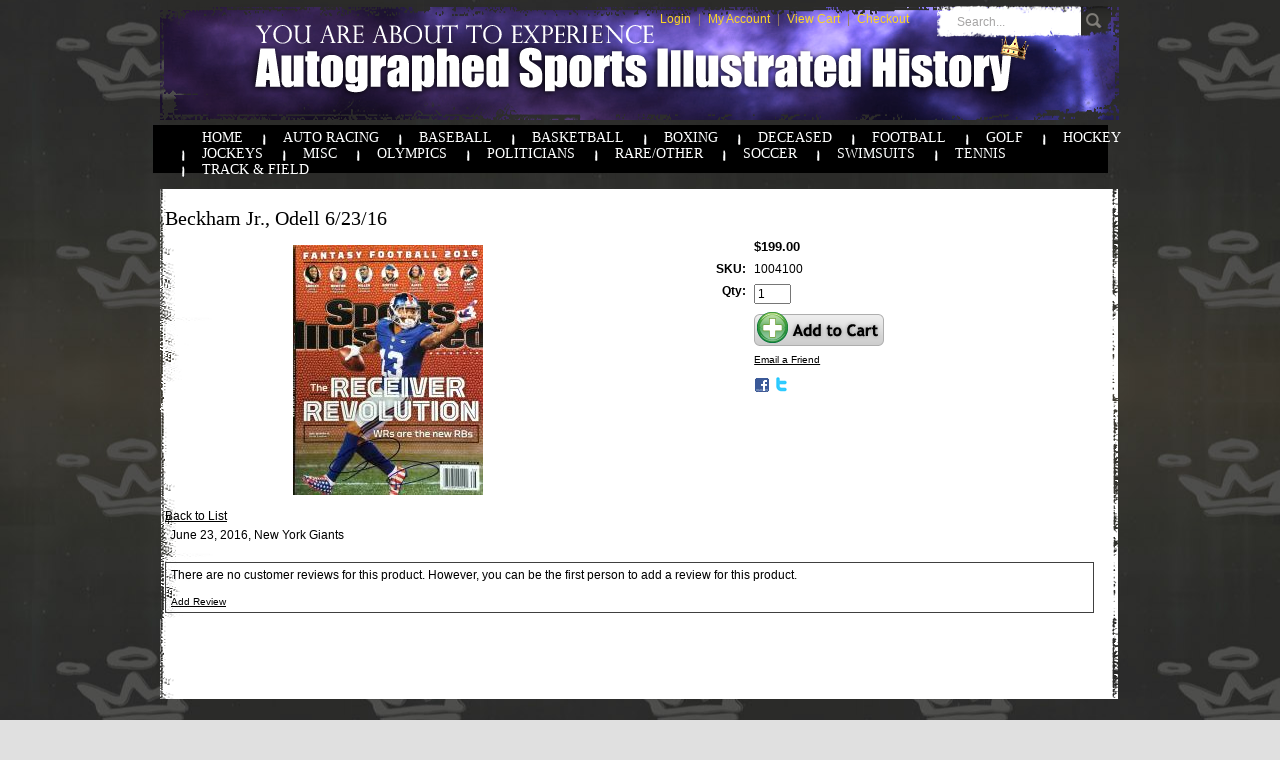

--- FILE ---
content_type: text/html; charset=UTF-8
request_url: http://siking.corecommerce.com/Beckham-Jr-Odell-6-23-16-p7244.html
body_size: 12746
content:
<!DOCTYPE html PUBLIC "-//W3C//DTD XHTML 1.0 Transitional//EN" "http://www.w3.org/TR/xhtml1/DTD/xhtml1-transitional.dtd">
<html xmlns="http://www.w3.org/1999/xhtml">
	<head>
		<meta content="text/html; charset=UTF-8" http-equiv="content-type" />
				<title>Beckham Jr., Odell  6/23/16</title>
		    <meta name="description" content="" />
    <meta name="keywords" content="New York Giants                                                                                                                                                                                    " />
    
<link rel="image_src" type="image/jpeg" href="https://siking.corecommerce.com/images/products/52410.jpg" />
		<link rel="stylesheet" type="text/css" href="https://siking.corecommerce.com/00224-1/design/css/reset.css" media="screen" />
		<link rel="stylesheet" type="text/css" href="https://siking.corecommerce.com/00224-1/design/css/cc.css" media="screen" />
		<link rel="stylesheet" type="text/css" href="https://siking.corecommerce.com/00224-1/design/css/main.css" media="screen" />
		<!--[if IE 7]>
			<link rel="stylesheet" href="https://siking.corecommerce.com/00224-1/design/css/cc-ie7.css" type="text/css" media="screen" />
		<![endif]-->
		<!--[if IE 6]>
			<link rel="stylesheet" href="https://siking.corecommerce.com/00224-1/design/css/cc-ie6.css" type="text/css" media="screen" />
		<![endif]-->
		<!--[if IE 8]>
			<link rel="stylesheet" href="https://siking.corecommerce.com/00224-1/design/css/ie8.css" type="text/css" media="screen" />
		<![endif]-->
		<!--[if IE 7]>
			<link rel="stylesheet" href="https://siking.corecommerce.com/00224-1/design/css/ie7.css" type="text/css" media="screen" />
		<![endif]-->
		<!--[if IE 6]>
			<link rel="stylesheet" href="https://siking.corecommerce.com/00224-1/design/css/ie6.css" type="text/css" media="screen" />
		<![endif]-->
		<link rel="stylesheet" type="text/css" href="https://siking.corecommerce.com/00224-1/design/css/color.css" media="screen" />

					<link rel="canonical" href="https://siking.corecommerce.com/Beckham-Jr-Odell-6-23-16-p7244.html" />
		
				
<!-- JQuery includes (core) -->
<script type="text/javascript" src="//ajax.googleapis.com/ajax/libs/jquery/1.7.2/jquery.min.js"></script>
            <!-- AWS -->
        
    <script type="text/javascript">
    <!--
        var __getScript = function(url, success) {
            success = success || function(){};
            var script = document.createElement('script');
            script.src = url;

            var head = document.getElementsByTagName('head')[0],
            done = false;

            // Attach handlers for all browsers
            script.onload = script.onreadystatechange = function() {

                if (!done && (!this.readyState || this.readyState == 'loaded' || this.readyState == 'complete')) {

                    done = true;

                    // callback function provided as param
                    success();

                    script.onload = script.onreadystatechange = null;
                    head.removeChild(script);

                };
            };

            head.appendChild(script);

        };

        function getStoreUrl(){
            return 'https://siking.corecommerce.com/';
        }
    //-->
    </script>

        
                        <link rel="stylesheet" href="https://siking.corecommerce.com/javascript/jquery/galleryview/galleryview.css" type="text/css" media="all" />
                    <link rel="stylesheet" href="https://siking.corecommerce.com/css/popup.css" type="text/css" media="all" />
                                        <script type="text/javascript" src="https://siking.corecommerce.com/javascript/images2.js"></script>
            
    
    
    <script type="text/javascript">
    <!--

    function recalculatePageHeight(){
                    //make the middle content as tall as the tallest widget column
            var contentLeftHeight = jQuery('#content-left').height();
            var contentMiddleHeight = jQuery('#content-middle').height();
            var contentRightHeight = jQuery('#content-right').height();
            jQuery('#content-middle').height('');

            if((contentMiddleHeight < contentLeftHeight) || (contentMiddleHeight < contentRightHeight)){
                if(contentLeftHeight > contentRightHeight){
                    jQuery('#content-middle').height(contentLeftHeight);
                } else {
                    jQuery('#content-middle').height(contentRightHeight);
                }
            } else {
                //jQuery('#content-middle').height(contentMiddleHeight);
            }
            }

    function recalculateRelatedProductsHeight(){
                    var largestRelatedHeight = 0;

            jQuery('#productsRelated .content-odd, #productsRelated .content-even').each(function(){
                var relatedHeight = jQuery(this).outerHeight();

                if(relatedHeight && relatedHeight > 0 && relatedHeight != '' && relatedHeight != 'undefined' && relatedHeight > largestRelatedHeight){
                    largestRelatedHeight = relatedHeight;
                }
            });

            if(largestRelatedHeight && largestRelatedHeight > 0 && largestRelatedHeight != '' && largestRelatedHeight != 'undefined'){
                jQuery('#productsRelated .content-odd, #productsRelated .content-even').height(largestRelatedHeight);
            }
            }

    jQuery(document).ready(function(){

        
                if(jQuery.trim(jQuery('#content-left').html()) == ''){
            jQuery('#content-left').css('display', 'none');
        }
        if(jQuery.trim(jQuery('#content-right').html()) == ''){
            jQuery('#content-right').css('display', 'none');
        }

                if($('#top-menu .line-splitter').length > 0){
                        $('#top-menu .line-splitter').each(function(){
                $(this).attr('style', 'border-color: ' + $(this).attr('data-color') + '; border-style: ' + $(this).attr('data-style') + '; border-width: ' + $(this).attr('data-width') + ' 0 0 0;');
            });
        }

        /* GROUP NAV
        =================================================== */
        /* =JFG. Add hook for styling sub-nav since it is not part of the CC markup for Drop Downs or Mega Menus. It's not possible to ascend selectors with just CSS - http://stackoverflow.com/questions/45004/complex-css-selector-for-parent-of-active-child */
        $('.dd-submenu li, .mm-submenu li').parents('li').addClass('nav-with-sub-menu nav_with_sub_menu'); /* Underscores is old class pre INT-39 */

        $('.element-title').parent().prev().addClass('js-req-last-element-link js_req_last_element_link'); /* Helper class for styling vertical space. Underscores is old class pre INT-39 */

        $('.element-textstr').parent().addClass('js-req-element-textstr-container js_req_element_textstr_container'); /* Helper class for styling vertical space. Underscores is old class pre INT-39 */

        /* =JFG. Temp helper class for detecting what type of menu this is. This is needed to apply  a z-index fix _only_ to the dropdown menu, since otherwise the positioning would affect the Mega Menu (CC-2933). Matt G will replace these in the actual nav later */
        $("#top-menu").each(function(){
            if($(this).has('.mm-submenu').length != 0) {
                $(this).addClass("menu menu--top menu--mega");
            }
            if($(this).has('.dd-submenu').length != 0) {
                $(this).addClass("menu menu--top menu--dropdown");
            }
        });

        // CC-5584
        $('.nav-with-sub-menu > a').click(function(e){
            if ($(this).attr('href') === '' || $(this).attr('href') === '#') {
                e.preventDefault();
                e.stopPropagation();
            }
        });

        /* GROUP NAV / MEGA MENU
        =================================================== */
        /* New */
        /* =JFG. Assistive classes for styling mega menu layouts based on their total columns */
        $("#top-menu > li .mm-submenu").each(function(){
            var columnClass = "l-cols-" + $(this).children().length;
            $(this).addClass(columnClass);
        });
        /* Old */
        $("#top-menu > li .mm-submenu").each(function(){
            var columnClass = "l-cols-" + $(this).children().length;
            $(this).addClass(columnClass);
            var columnClassOld = "l_cols--" + $(this).children().length;
            $(this).addClass(columnClassOld); /* =JFG. older class, pre INT-39 */
        });

        /* GROUP NAV / ANDROID - fix for navigation parents with link and children
        =================================================== */
        /* By Osvaldas Valutis, http://osvaldas.info/drop-down-navigation-responsive-and-touch-friendly
        Available for use under the MIT License */

        ;(function( $, window, document, undefined )
        {
            $.fn.doubleTapToGo = function( params )
            {
                if( !( 'ontouchstart' in window ) &&
                    !navigator.msMaxTouchPoints &&
                    !navigator.userAgent.toLowerCase().match( /windows phone os 7/i ) ) return false;

                this.each( function()
                {
                    var curItem = false;

                    $( this ).on( 'click', function( e )
                    {
                        var item = $( this );
                        if( item[ 0 ] != curItem[ 0 ] )
                        {
                            e.preventDefault();
                            curItem = item;
                        }
                    });

                    $( document ).on( 'click touchstart MSPointerDown', function( e )
                    {
                        var resetItem = true,
                            parents   = $( e.target ).parents();

                        for( var i = 0; i < parents.length; i++ )
                            if( parents[ i ] == curItem[ 0 ] )
                                resetItem = false;

                        if( resetItem )
                            curItem = false;
                    });
                });
                return this;
            };
        })( jQuery, window, document );

        if(navigator.userAgent.match(/(Android)/i)) { /* =JFG. CC-2502 - Wrapped condition around this function to test for Android to prevent it from mis-firing on iOS */
            $("#top-menu li:has(ul), #top-bar li:has(ul)").doubleTapToGo(); /* Apply to CoreCommerce navigation */
        }

        /* =JFG. GROUP MODERNIZR - Modernizr-like features that every theme should get by default
        =================================================== */
        $('html').removeClass("no-js"); /* Remove the class .no-js since we know the user definitely has JavaScript enabled if this jQuery is executed - related to CC-2934 */


        /* =JFG. GROUP PRODUCT DETAIL
        =================================================== */
        /* CC-2934; review form should be hidden for every theme; not a theme-by-theme basis */
        $("#productDetail .review--product-form").hide();

        $('a').click(function(e){
            url = $(this).attr('href');
            var arr = url.split('=');
            if(arr.length > 0 && arr[1] == 'logout') {
                     var amazonCookie = getCookie('amazon_Login_accessToken');
                     if(amazonCookie != "") {
                        $.getScript('https://api-cdn.amazon.com/sdk/login1.js').done(function(){
                                amazon.Login.logout();
                        });
                     }
            }
        });

        function getCookie(cname) {
            var name = cname + "=";
            var decodedCookie = decodeURIComponent(document.cookie);
            var ca = decodedCookie.split(';');
            for(var i = 0; i <ca.length; i++) {
            var c = ca[i];
            while (c.charAt(0) == ' ') {
                c = c.substring(1);
            }
            if (c.indexOf(name) == 0) {
                return c.substring(name.length, c.length);
            }
        }
        return "";
        }
    });

    /**
     * Anything that is put here will be run once the page is completely loaded.  Meaning all images have been completely loaded, etc.
     */
    jQuery(window).load(function(){
        
        recalculatePageHeight();
    });

    function getURLParameter(name, source) {
       return decodeURIComponent((new RegExp('[?|&|#]' + name + '=' +
         '([^&]+?)(&|#|;|$)').exec(source) || [,""])[1].replace(/\+/g,
         '%20')) || null;
     }

     var accessToken = getURLParameter("access_token", location.hash);

     if (typeof accessToken === 'string' && accessToken.match(/^Atza/)) {
        document.cookie = "amazon_Login_accessToken=" + accessToken +
      ";secure";
      window.location.href = 'https://siking.corecommerce.com/checkout.php';
    }
    //-->
    </script>

<meta property="og:site_name" content="" />
<meta property="twitter:card" content="summary_large_image" />
    <meta property="og:url" content="http://siking.corecommerce.com/Beckham-Jr-Odell-6-23-16-p7244.html" />
    <meta property="og:title" content="Beckham Jr., Odell  6/23/16" />
    <meta property="og:description" content="" />
    <meta property="twitter:title" content="Beckham Jr., Odell  6/23/16" />
    <meta property="twitter:description" content="" />

            <meta property="og:image" content="https://siking.corecommerce.com/images/products/52408.jpg" />
        <meta property="twitter:image" content="https://siking.corecommerce.com/images/products/52408.jpg" />
             
    <style>.bundle-and-save {color: #FF0000; font-weight: bold; font-size:18px}</style>
        


<script>
  document.addEventListener('DOMContentLoaded', () => {
    const images = document.querySelectorAll('img');
    images.forEach((img) => {
      img.setAttribute('loading', 'lazy');
    });
  });
</script>
 <!-- This must be second -->
		<link rel="stylesheet" type="text/css" href="https://siking.corecommerce.com/css/dynamic-css.php?currentlyActivePageId=3" />

			</head>
	<body>
<div id="container" class="  ">
	<div id="header">
		<div id="logo">
										   	
		</div>
		<div id="header-links">
			<a href="https://siking.corecommerce.com/login.php?m=client_login" class="link-login">Login</a> |
			<a href="https://siking.corecommerce.com/cart.php?m=account" class="link-account">My Account</a> |
			<a href="https://siking.corecommerce.com/cart.php?m=view" class="link-cart">View Cart</a> |
			<a href="https://siking.corecommerce.com/checkout.php" class="link-checkout">Checkout</a>
		</div>
		<!-- BEGIN >> cart.header.search.v1.tem.php  -->
<script type="text/javascript">
    <!--

    var widgetHeaderSearchProcessing = false;
    var headerSearchWidgetimeoutId = null;
    var headerSearchHasBeenFocused = false;

    jQuery(document).ready(function(){
        $('#header-search .header-search-btn, #header-search .btn').click(function(e){
            $(this).parents('form[name="ds_header_search"]').submit();//support multiple header search widgets
            e.preventDefault();
        });

        //use JS to submit the form NM 26096
        $('form[name="ds_header_search"]').submit(function(e){
            e.preventDefault();
            //CC-1697 - cx is added for fixing 'googlesearch'
                        var params = {
            m : 'search_results',
                headerSearch : 'Y',
                search : $(this).find('input[name="search"]').val()
        }
                            window.location.href = "https://siking.corecommerce.com/cart.php?" + $.param(params);
                return false;
    });

        $('#headerSearchField').attr("autocomplete","off");
        });

    function processInitialHeaderSearchFocus(ele){
        if(!headerSearchHasBeenFocused){
            headerSearchHasBeenFocused = true;
            ele.value = '';
        }
    }

    function undoHeaderSearchWidgetDynamicSearch(){
        if(headerSearchWidgetimeoutId){
            clearTimeout(headerSearchWidgetimeoutId);
        }
        $('#headerSearchWidgetDynamicResults').hide();
    }

    function initiateHeaderSearchWidgetDynamicSearch(){
        
        undoHeaderSearchWidgetDynamicSearch();
        if(!$('#headerSearchField').val()){
            return;
        }
        headerSearchWidgetimeoutId = setTimeout("doHeaderSearchWidgetDynamicSearch()", 1000);
    }

    function doHeaderSearchWidgetDynamicSearch(){
        headerSearchWidgetimeoutId = null;
        searchTerm = document.ds_header_search.search.value;

        if(!widgetHeaderSearchProcessing){
            widgetHeaderSearchProcessing = true;

            jQuery.ajax({
                type : 'GET',
                cache : false,
                url : getStoreUrl() + 'controllers/ajaxController.php',
                data : {
                    object : 'ProductAjax',
                    'function' : 'getProductSearchResult',
                    searchTerm : searchTerm,
                    customProductLists : '',
                    category : '',
                    shopByPrice : '',
                    vendor : ''
                }
            })

                .done(function(response) {
                    var responseArr = response.split('<_|_>');
                    searchProcessing = false;

                    if(responseArr[0] == 'success'){
                        $('#headerSearchWidgetDynamicResults').show();
                        responseArr.shift();
                        $('#headerSearchWidgetDynamicResults').html(decodeURIComponent(responseArr.join('<br />')));

                    }
                })

                .fail(function() {})
                .always(function() {});
        }
    }


    //-->
</script>

<div id="header-search" class="header-search-container" >
    <form name="ds_header_search" action="https://siking.corecommerce.com/cart.php" method="get">
        <input type="hidden" name="m" value="search_results" />
        
                    <input type="hidden" name="headerSearch" value="Y" />
            <input type="text" id="headerSearchField" class="header_search_field" name="search" size="15" value="Search..." onfocus="javascript:processInitialHeaderSearchFocus(this); javascript:initiateHeaderSearchWidgetDynamicSearch();" onkeyup="javascript:initiateHeaderSearchWidgetDynamicSearch();" />
            <label  style="display:none" for="headerSearchField" >Go</label>
                <span class="header-search-btn"><a class="btn btn--1 btn--search" href="javascript:">Go</a></span>
        <div id="headerSearchWidgetDynamicResults"></div>
    </form>
</div>
<!-- END >> cart.header.search.v1.tem.php -->	</div>
	<div id="nav">
		<div id="topNav">
  <div class="left">&nbsp;</div>
  <div class="center">
<div id="topNavTab_1" class="link">
<a href="http://www.sikingcollection.com"   alt="Home" title="Home" id="Home"> Home</a>
</div>
<div class="spacer">&nbsp;</div>
<div id="topNavTab_2" class="link">
<a href="http://siking.corecommerce.com/AUTO-RACING-c12/"   alt="Auto Racing" title="Auto Racing" id="Auto Racing"> Auto Racing</a>
</div>
<div class="spacer">&nbsp;</div>
<div id="topNavTab_3" class="link">
<a href="http://siking.corecommerce.com/BASEBALL-c14/"   alt="Baseball" title="Baseball" id="Baseball"> Baseball</a>
</div>
<div class="spacer">&nbsp;</div>
<div id="topNavTab_4" class="link">
<a href="http://siking.corecommerce.com/BASKETBALL-c13/"   alt="Basketball" title="Basketball" id="Basketball"> Basketball</a>
</div>
<div class="spacer">&nbsp;</div>
<div id="topNavTab_5" class="link">
<a href="http://siking.corecommerce.com/BOXING-c16/"   alt="Boxing" title="Boxing" id="Boxing"> Boxing</a>
</div>
<div class="spacer">&nbsp;</div>
<div id="topNavTab_6" class="link">
<a href="http://siking.corecommerce.com/DECEASED-c11/"   alt="Deceased" title="Deceased" id="Deceased"> Deceased</a>
</div>
<div class="spacer">&nbsp;</div>
<div id="topNavTab_7" class="link">
<a href="http://siking.corecommerce.com/FOOTBALL-c15/"   alt="Football" title="Football" id="Football"> Football</a>
</div>
<div class="spacer">&nbsp;</div>
<div id="topNavTab_8" class="link">
<a href="http://siking.corecommerce.com/GOLF-c10/"   alt="Golf" title="Golf" id="Golf"> Golf</a>
</div>
<div class="spacer">&nbsp;</div>
<div id="topNavTab_9" class="link">
<a href="http://siking.corecommerce.com/HOCKEY-c18/"   alt="Hockey" title="Hockey" id="Hockey"> Hockey</a>
</div>
<div class="spacer">&nbsp;</div>
<div id="topNavTab_10" class="link">
<a href="http://siking.corecommerce.com/JOCKEY-HORSE-RACING-c19/"   alt="Jockeys" title="Jockeys" id="Jockeys"> Jockeys</a>
</div>
<div class="spacer">&nbsp;</div>
<div id="topNavTab_11" class="link">
<a href="http://siking.corecommerce.com/MISCELLANEOUS-c20/"   alt="Misc" title="Misc" id="Misc"> Misc</a>
</div>
<div class="spacer">&nbsp;</div>
<div id="topNavTab_12" class="link">
<a href="http://siking.corecommerce.com/OLYMPICS-c22/"   alt="Olympics" title="Olympics" id="Olympics"> Olympics</a>
</div>
<div class="spacer">&nbsp;</div>
<div id="topNavTab_13" class="link">
<a href="http://siking.corecommerce.com/US-PRESIDENTS-POLITICIANS-c26/"   alt="Politicians" title="Politicians" id="Politicians"> Politicians</a>
</div>
<div class="spacer">&nbsp;</div>
<div id="topNavTab_14" class="link">
<a href="http://siking.corecommerce.com/RARE-OTHER-ITEMS-c27/"   alt="Rare/Other" title="Rare/Other" id="Rare/Other"> Rare/Other</a>
</div>
<div class="spacer">&nbsp;</div>
<div id="topNavTab_15" class="link">
<a href="http://siking.corecommerce.com/SOCCER-c25/"   alt="Soccer" title="Soccer" id="Soccer"> Soccer</a>
</div>
<div class="spacer">&nbsp;</div>
<div id="topNavTab_16" class="link">
<a href="http://siking.corecommerce.com/SWIMSUIT-MODELS-c21/"   alt="Swimsuits" title="Swimsuits" id="Swimsuits"> Swimsuits</a>
</div>
<div class="spacer">&nbsp;</div>
<div id="topNavTab_17" class="link">
<a href="http://siking.corecommerce.com/TENNIS-c23/"   alt="Tennis" title="Tennis" id="Tennis"> Tennis</a>
</div>
<div class="spacer">&nbsp;</div>
<div id="topNavTab_18" class="link">
<a href="http://siking.corecommerce.com/TRACK-FIELD-c24/"   alt="Track &amp; Field" title="Track &amp; Field" id="Track &amp; Field"> Track &amp; Field</a>
</div>
</div>
<div class="right">&nbsp;</div>
</div>
	</div>
	<div id="content">
		<div class="content-t"></div>
		<div class="content-holder">
			<div id="content-left">
							</div>
			<div id="content-middle"><!-- BEGIN >> cart.pos.v1.tem.php -->
<!-- END >> cart.pos.v1.tem.php -->

<!--__START_TEMPLATE__-->
<!-- The line above has to remain the first line of the template in order for the product detail print friendly to work! -->

<script type="text/javascript">
	var manuallyLoadMagicZoom = true;
</script>

<script type="text/javascript" src="https://siking.corecommerce.com/javascript/util.js" ></script>
<script type="text/javascript" src="https://siking.corecommerce.com/javascript/options.js"></script>
<script type="text/javascript" src="https://siking.corecommerce.com/javascript/productDetail.js"></script>
<script type="text/javascript" src="https://siking.corecommerce.com/javascript/mz-packed.js" ></script>

<script type="text/javascript">

<!--


var IE = document.all ? true : false;if(!IE) document.captureEvents(Event.MOUSEMOVE);document.onmousemove = getMouseXY;var tempX = 0;var tempY = 0;function getMouseXY(e){     if(IE){         if(document.documentElement && document.documentElement.scrollTop){              tempX = event.clientX + document.documentElement.scrollLeft;             tempY = event.clientY + document.documentElement.scrollTop;         } else {             tempX = event.clientX + document.body.scrollLeft;             tempY = event.clientY + document.body.scrollTop;         }     } else {         tempX = e.pageX;         tempY = e.pageY;     }}function showHelperPopup(id, style, xOffset, yOffset, ignoreMousePosition){		ignoreMousePosition = ignoreMousePosition || false;		if(ignoreMousePosition){		    tempY2 = parseInt(yOffset);			tempX2 = parseInt(xOffset);		} else { 		    tempY2 = parseInt(tempY) + parseInt(yOffset);			tempX2 = parseInt(tempX) + parseInt(xOffset);		}
						var foundRelativeOrAbsoluteParent = false;
						var relativeOrAbsoluteParentX = 0;
						var relativeOrAbsoluteParentY = 0;
						$("#" + id).parents().each(function(){
							if(foundRelativeOrAbsoluteParent){
								return;
							}
							if($(this).css("position") == "relative" || $(this).css("position") == "absolute"){
								foundRelativeOrAbsoluteParent = true;
								var position = $(this).offset();
								relativeOrAbsoluteParentX = position.left;
								relativeOrAbsoluteParentY = position.top;
							}
						});
						if(foundRelativeOrAbsoluteParent){
							tempX2 = parseInt(tempX2) - parseInt(relativeOrAbsoluteParentX);
							tempY2 = parseInt(tempY2) - parseInt(relativeOrAbsoluteParentY);
						}
						//alert(foundRelativeOrAbsoluteParent + "/" + relativeOrAbsoluteParentX + "/" + relativeOrAbsoluteParentY);
			     document.getElementById(id).style.top = tempY2 + "px";     document.getElementById(id).style.left = tempX2 + "px";		if(style == 'onclick'){ 			if(document.getElementById(id).style.visibility == 'visible'){				style= 'hidden';			} else {				style = 'visible';			}		}     document.getElementById(id).style.visibility = style;}
//These are meant to be global, please leave them here.
var photoGroups = new Array();
var photoGroupsLength = 0;
var maxThumbs = '3';
var totalCount = '1';
var imageLocation = 'https://siking.corecommerce.com';
var imageURL = 'images/products';
var mainHeight = '275';
var mainWidth = '275';
var displayedMain = '';
var optionPhotos = new Array();
var newRating = 0;
var msrpPrice = '';
var msrpPriceForCalc = '0';
var msrpQuantity = 0;
var percentSign = '%';
var displayedSection = '';
var displayedTab = '';
var templateWindowLoadFunctionCalled = false;

	var lastRatingImage = 'url(https://siking.corecommerce.com/images/0_stars.gif)';

var productDisplayMSRPSavings = false;
var productHasPersonalizationsWithPrices = false;
var canAccessFrontEndAdmin = false;

jQuery(window).load(function(){
	//make sure we only call this function once NM 21103
	if(templateWindowLoadFunctionCalled){
		return;
	}
	templateWindowLoadFunctionCalled = true;
	//construct the gallery after the document is done loading because we need fully loaded images so we can use their dimensions
	var thumbDimension = 95;
	var panelWidth = $('#productPhotos').width();
	var showFilmStrip = false;
	var frameScale = 'crop';

	//have to hide all the photos while the page is populating and show them once it's done loading for IE6 to work with the gallery.  Otherwise the panel width comes back far too large and extraDetails wrap below the gallery
	$('#photos').css('display', 'block');

	if((typeof designMode == 'string') && designMode){
		$('#photos').hide();
		if($('#productPhotos').length){
			$('#productPhotos').html("Your image gallery will be displayed here when you're not in drag &amp; drop design mode");
		}
	} else if($('#photos').length){
		var defaultThemePath = "https://siking.corecommerce.com/javascript/jquery/galleryview/themes/";
		var defaultTheme = "dark";

		$('#photos').galleryView({
			show_captions : false //don't show captions inside gallery markup
			,transition_interval : '0'
			,pointer_transition_speed : 0
			,panel_width : panelWidth
			,auto_calc_panel_height : true
			,panel_max_height : 280			,frame_width : thumbDimension
			,frame_height : thumbDimension
			,continuous : false
			,show_filmstrip : showFilmStrip
			,frame_scale : frameScale
						,default_theme_path : defaultThemePath //21103
			,nav_theme : defaultTheme
			,callback : function(){
				MagicZoom_findZooms();
				addFancyZoomHandlers();
			}
		});
	}
	stripPage();
});

jQuery(document).ready(function(){
	initialize();
	if(typeof recalculatePageHeight == 'function'){
		recalculatePageHeight();
	}

	});



function emailFriend(){
			var url = 'https://siking.corecommerce.com/cart.php?m=email_friend';
	   	url += '&';
   	url += 'p=7244';
   	friendWindow = window.open(url, 'find', ['width=525', 'height=450', 'left=150', 'top=150', 'scrollbars=yes', 'menubar=no', 'resizable=yes']);
   	friendWindow.top.focus();
}


function checkRequiredFields(){
	var error = '';

	if(error != ''){
		alert(error);
		return false;
	} else {
					return true;
			}
}

	function checkReview(){
		if(!document.reviewForm.reviewRating.value || !document.reviewForm.reviewName.value || !document.reviewForm.reviewBody.value){
			alert("All Review Fields are Required Fields");
			return false;
		}

		return true;
	}

	function addReview(){
		applyDisplay('productReviewsAddNote', 'none');
		applyDisplay('productReviewsAdd', 'block');
		document.reviewForm.reviewName.focus();
		if(typeof recalculatePageHeight == 'function'){
			recalculatePageHeight();
		}
	}

	function showDescription(){
		applyDisplay('productDescription', 'block');
		applyDisplay('productReviews', 'none');
		applyDisplay('productsRelated', 'none');
	}

	function showReviews(){
		applyDisplay('productDescription', 'none');
		applyDisplay('productReviews', 'block');
		applyDisplay('productsRelated', 'none');
	}



function goThere(url){
   	window.location.href = url;

   	return false;
}

function initialize(){
   	populatePhotoArrays();

   		   	if(objExists(document.getElementById('productPhotos'))){
			document.getElementById('productPhotos').style.textAlign = 'left';
	   	}
   	
	document.productForm.useBundle.value = 'N';

	//dynamically add an event handler to the qty input field
	$('input[name="quantity"]').change(function(){
		updatePrice();
	});
	//23271
	$('input[name="quantity"]').keyup(function(){
		updatePrice();
	});

			updatePrice();
	
				}

function stripPage(){
	}

function populatePhotoArrays(){
   	/* Let's get down to it.  We need to go through each photo group and convert it from a photoGroup object into a javascript array
	 * we can work with in the context of this template.  The structure of our javascript photoGroup array will look like this when
	 * we are done.
	 *
	 * PhotoGroups =>
	 *			 [0] => PhotoGroup
	 *				[0] => Thumbnail
	 *					  [0] => width
	 *					  [1] => height
	 *					  [2] => name
	 *					  [3] => caption
	 *					  [4] => alt/title
	 *					  [5] => url
	 *				[0] => Main
	 *					  [0] => width
	 *					  [1] => height
	 *					  [2] => name
	 *					  [3] => caption
	 *					  [4] => alt/title
	 *					  [5] => url
	 *				[0] => Popup
	 *					  [0] => width
	 *					  [1] => height
	 *					  [2] => name
	 *					  [3] => caption
	 *					  [4] => alt/title
	 *					  [5] => url
	 */

   		  			 	var photoGroup = new Array();

		 			 			 	
		 	//First we'll create our lowest level array for each photo.
		 	var thumbArray = new Array();
		 	thumbArray.push('95');
		 	thumbArray.push('125');
		 	thumbArray.push('52410.jpg');
		 	thumbArray.push('');
		 	thumbArray.push('');
		 	thumbArray.push('');

		 	var mainArray = new Array();
		 	mainArray.push('189');
		 	mainArray.push('250');
		 	mainArray.push('52409.jpg');
		 	mainArray.push('');
		 	mainArray.push('');
		 	mainArray.push('');

		 	var popupArray = new Array();
		 	popupArray.push('1834');
		 	popupArray.push('2424');
		 	popupArray.push('52408.jpg');
		 	popupArray.push('');
		 	popupArray.push('');
		 	popupArray.push('');

		 	//Now that we have each individual photo with all of its elements in its own array we will put them into the
		 	//photogroup array;
		 	photoGroup.push(thumbArray);
		 	photoGroup.push(mainArray);
		 	photoGroup.push(popupArray);

		 	//Finally we put this photoGroup array into the photoGroups array.  Once this loop is finished we are done, our
		 	//photoGroups array is ready to go.
		 	photoGroups.push(photoGroup);
			photoGroupsLength = photoGroups.length;
	  	   	}

function showPopup(id, windowName, parameterString){
	var url = 'https://siking.corecommerce.com/cart.php?m=popup&id=' + id;
	var popupWindow = window.open(url, windowName, parameterString);
	popupWindow.focus();
}


function roundNumber(number) {
	var decimals = 2;
	var dec_point = '.';
	var thousands_sep = ',';
	var n = number, c = isNaN(decimals = Math.abs(decimals)) ? 2 : decimals;
	var d = dec_point == undefined ? "." : dec_point;
	var t = thousands_sep == undefined ? "," : thousands_sep, s = n < 0 ? "-" : "";
	var i = parseInt(n = Math.abs(+n || 0).toFixed(c)) + "", j = (j = i.length) > 3 ? j % 3 : 0;

	return s + (j ? i.substr(0, j) + t : "") + i.substr(j).replace(/(\d{3})(?=\d)/g, "$1" + t) + (c ? d + Math.abs(n - i).toFixed(c).slice(2) : "");
}

function xMSRPSavingsHandler(response){
	var pieces = response.split('|');
	var length = pieces.length;
	var html = '';
	var isRange = pieces[6];

	if(isRange == 'true'){
		var rawMinMSRP = pieces[1];
		var rawMaxMSRP = pieces[3];

		if(rawMinMSRP > 0 && rawMaxMSRP > 0){
			var minMSRP = decodeURIComponent(pieces[0]);
			var maxMSRP = decodeURIComponent(pieces[2]);
			var msrpString = minMSRP + ' - ' + maxMSRP;

			if(element = document.getElementById('msrpLabel')){
				element.style.display = 'block';
			}

			if(element = document.getElementById('msrpPrice')){
				element.style.display = 'block';
				element.innerHTML = msrpString;
			}
		}

		if(element = document.getElementById('msrpSavings')){
			element.style.display = 'none';
		}
	} else {
		var msrp = decodeURIComponent(pieces[0]);
		var rawMSRP = pieces[1];

		if(rawMSRP > 0){
			var savings = decodeURIComponent(pieces[2]);
			var rawSavings = pieces[3];

			if(element = document.getElementById('msrpLabel')){
				element.style.display = 'block';
			}

			if(element = document.getElementById('msrpPrice')){
				element.style.display = 'block';
				element.innerHTML = msrp;
			}

			if(rawSavings > 0){
				var savingsPercent = pieces[5] + '%';
				html = savings + ' (' + savingsPercent + ')';

				if(element = document.getElementById('msrpSavings')){
					element.style.display = 'block';

					if(savingsElement = document.getElementById('msrpSavingsField')){
						savingsElement.innerHTML = html;
					}
				}
			} else {
				if(element = document.getElementById('msrpSavings')){
					element.style.display = 'none';
				}
			}
		} else {
			if(element = document.getElementById('msrpLabel')){
				element.style.display = 'none';
			}

			if(element = document.getElementById('msrpPrice')){
				element.style.display = 'none';
			}

			if(element = document.getElementById('msrpSavings')){
				element.style.display = 'none';
			}
		}
	}
}

function batchAdd(){
   	document.productForm.useBundle.value = 'Y';
   	document.productForm.submit();
}

	function processReviewRatingClick(imageDiv, rating){
		if(newRating != rating){
			var handle = document.getElementById(imageDiv);
			if(objExists(handle)){
				lastRatingImage = handle.style.backgroundImage;
				document.reviewForm.reviewRating.value = rating;
			}
			newRating = rating;
		}
	}

	function processReviewRatingMouseOut(imageDiv){

		var handle = document.getElementById(imageDiv);
		if(objExists(handle)){
			handle.style.backgroundImage = lastRatingImage;
		}
	}

	function processReviewRatingMouseOver(imageDiv, image){
		var handle = document.getElementById(imageDiv);
		if(objExists(handle)){
			handle.style.backgroundImage = 'url(' + image + ')';
		}
	}

function addMe(id){
	var url = 'https://siking.corecommerce.com/cart.php?m=add';
	url += '&quantity=1';
	url += '&productID=' + id;
	url += '&oldProductID=7244';

	window.location.href = url;
}

function showTab(type){
	if(displayedSection != ''){
		$('#' + displayedTab).removeClass('productTab-selected');
		$('#' + displayedSection).hide();
	}

	var tab = 'productTab-' + type;
	var tabSection = 'productTabSection-' + type;

	$('#' + tab).addClass('productTab-selected');
	$('#' + tabSection).show();

	displayedTab = tab;
	displayedSection = tabSection;
}

function requestLowerPrice(){
	var url = 'https://siking.corecommerce.com/cart.php?m=request_lower_price&p=7244';
	window.open(url, 'request_lower_price', 'width=375, height=400, scrollbars=yes');
}

function addFancyZoomHandlers(){
			$('.fancyzoom').kitaFancyZoom({'title':'Click anywhere to close','overlay':'0.8','color':'#FFFFFF','marginRight':'0'});
	}

function getLiveSkuImgs(){
	}

function getLiveSkuImgHandler(response){
	$('#autoSkuImg').html(response);
}


var currentDisplayedOptionGroup = new Array();
var persSelected = new Array();
var persSelectedKeys = new Array();
var persSelectedAnswerKeys = new Array();

//-->
</script>


<!-- ##TOP_END## -->
<div id="productDetail">

<form enctype="multipart/form-data" method="post" action="https://siking.corecommerce.com/cart.php" name="productForm" onsubmit="javascript:return checkRequiredFields();">
    <input type="hidden" value="add" name="m" />
    <input type="hidden" value="7244" name="productID" />
    <input type="hidden" value="product_detail" name="last_m" />
    <input type="hidden" value="N" name="useBundle" />
    <input type="hidden" value="" name="riID" />

    
    <!-- ##NAME_BEGIN## -->
			<h1 class="titleHeader">
			Beckham Jr., Odell  6/23/16		</h1>
		<!-- ##NAME_END## -->
    
    <!-- ##BREADCRUMB_TRAIL_BEGIN## -->
		<!-- ##BREADCRUMB_TRAIL_END## -->

    <!-- ##MESSAGES_BEGIN## -->
		<!-- ##MESSAGES_END## -->

    <div id="productPhotos">
        <!-- ##MAIN_PHOTO_BEGIN## -->
					<ul id="photos" style="display: none;">
				<!-- Begin Product Main Photos -->
														<li>
						<img   class="photoClass" src="https://siking.corecommerce.com/images/products/52410.jpg"   alt="" title="" />						<div class="panel-content">
															<a href="https://siking.corecommerce.com/images/products/52408.jpg" class="MagicZoom fancyzoom" rel="zoom-position: bottom;">															<img   class="photoClass" src="https://siking.corecommerce.com/images/products/52409.jpg"   alt="" title="" />															</a>
													</div>
					</li>
								<!-- End Product Main Photos -->

				<!-- Begin Personalization Main Photos -->
								<!-- End Personalization Main Photos -->

				<!-- Begin Option Main Photos -->
								<!-- End Option Main Photos -->
			</ul>
			<div id="prodCaption">
									<div>&nbsp;</div>
							</div>
				<!-- ##MAIN_PHOTO_END## -->

                <!-- ##BACK_TO_LIST_BEGIN## -->
		 <a href="javascript:history.back(); " class="link">Back to List</a>
		<!-- ##BACK_TO_LIST_END## -->
    </div>
    <div id="extraDetails">
        <!-- ##DEAL_OF_THE_DAY_TIMER_BEGIN## -->
                <!-- ##DEAL_OF_THE_DAY_TIMER_END## -->

        <!-- ##PRICE_BEGIN## -->
		
							
				<div>
					<div id="priceLabel" class="form-label">
													&nbsp;
											</div>

					<div class="form-field" id="price">
						<!#-- price dynamically displayed here #-->
						$199.00					</div>
				</div>

											<!-- ##PRICE_END## -->

        <!-- ##SETUP_FEE_BEGIN## -->
				<!-- ##SETUP_FEE_END## -->

        <!-- ##CUSTOM_FEE_BEGIN## -->
				<!-- ##CUSTOM_FEE_END## -->

        <!-- ##SKU_BEGIN## -->
					<div>
				<div id="skuLabel" class="form-label">
					SKU:
				</div>

				<div id="sku" class="form-field">
					1004100				</div>
			</div>
				<!-- ##SKU_END## -->

        <!-- ##AUTOSKU_BEGIN## -->
				<!-- ##AUTOSKU_END## -->

        <!-- ##UPC_BEGIN## -->
				<!-- ##UPC_END## -->

        <!-- ##MIN_ORDER_QTY_BEGIN## -->
				<!-- ##MIN_ORDER_QTY_END## -->

        <!-- ##MAX_ORDER_QTY_BEGIN## -->
				<!-- ##MAX_ORDER_QTY_END## -->

        <!-- ##SIZE_BEGIN## -->
				<!-- ##SIZE_END## -->

        <!-- ##UDFS_BEGIN## -->
																																																											<!-- ##UDFS_END## -->

        <!-- ##QTY_PRICING_BEGIN## -->
				<!-- ##QTY_PRICING_END## -->

        <!-- ##QTY_IN_STOCK_BEGIN## -->
				<!-- ##QTY_IN_STOCK_END## -->

        <!-- ##QTY_BEGIN## -->
											<div>
					<div id="qtyLabel" class="form-label">
													Qty:
											</div>

					<div id="qty" class="form-field">
																								<input type="text" name="quantity" size="3" maxlength="6" value="1" class="input-qty form-control" id="qtyInput" />					</div>
				</div>
							<!-- ##QTY_END## -->

        <!-- ##OPTIONS_BEGIN## -->
									<!-- ##OPTIONS_END## -->

        <!-- ##PERSONALIZATIONS_BEGIN## -->
				<!-- ##PERSONALIZATIONS_END## -->

        <!-- ##FILE_UPLOADS_BEGIN## -->
				<!-- ##FILE_UPLOADS_END## -->

        <!-- ##OUT_OF_STOCK_MESSAGE_BEGIN## -->
				<!-- ##OUT_OF_STOCK_MESSAGE_END## -->

        <!-- ##LOGIN_TO_ORDER_BUTTON_BEGIN## -->
				<!-- ##LOGIN_TO_ORDER_BUTTON_END## -->

        <!-- ##EMAIL_REMINDERS_BEGIN## -->
				<!-- ##EMAIL_REMINDERS_END## -->

        <!-- ##ADD_TO_CART_BUTTON_BEGIN## -->
					<div>
				<div class="form-label">
					&nbsp;
				</div>

				<div id="addToCartButton" class="form-field">
					<input type="image" src="https://siking.corecommerce.com/images/add_to_cart.png" class="submitBtn" alt="Add to Cart" />				</div>
			</div>
				<!-- ##ADD_TO_CART_BUTTON_END## -->

        <!-- ##LOWER_PRICE_REQUEST_BEGIN## -->
				<!-- ##LOWER_PRICE_REQUEST_END## -->

        <!-- ##CALL_EMAIL_DISPLAY_MESSAGE_BEGIN## -->
				<!-- ##CALL_EMAIL_DISPLAY_MESSAGE_END## -->

        <!-- ##ADD_TO_WISHLIST_BUTTON_BEGIN## -->
				<!-- ##ADD_TO_WISHLIST_BUTTON_END## -->

        <div>
            <!-- ##EMAIL_FRIEND_BEGIN## -->
							<div class="form-label">
					&nbsp;
				</div>

				<div id="emailFriend" class="form-field">
					<a href="javascript:emailFriend();" class="sublink">Email a Friend</a>
				</div>
						<!-- ##EMAIL_FRIEND_END## -->
        </div>

        <!-- ##BACK_IN_STOCK_REMINDER_BEGIN## -->
					<!-- ##BACK_IN_STOCK_REMINDER_END## -->

        <!-- ##FACEBOOK_TWITTER_LINK_BEGIN## -->
					<div>
				<div class="form-label">
					&nbsp;
				</div>
				<div class="form-field">
											<a class="facebook-icon" target="_NEW" href="http://www.facebook.com/sharer.php?u=https%3A%2F%2Fsiking.corecommerce.com%2FBeckham-Jr-Odell-6-23-16-p7244.html&amp;t=Beckham+Jr.%2C+Odell++6%2F23%2F16"><img src="https://siking.corecommerce.com/images/icon_facebook.gif" width="16" height="17" alt="Facebook" border="0" /></a>
																<a class="twitter-icon" target="_NEW" href="http://twitter.com/home?status=Look what I found on https://siking.corecommerce.com! https%3A%2F%2Fsiking.corecommerce.com%2FBeckham-Jr-Odell-6-23-16-p7244.html"><img src="https://siking.corecommerce.com/images/icon_twitter.gif" width="16" height="17" alt="Twitter" border="0" /></a>
											
				</div>
			</div>
							<iframe id="facebookLike" src="http://www.facebook.com/plugins/like.php?href=https%3A%2F%2Fsiking.corecommerce.com%2FBeckham-Jr-Odell-6-23-16-p7244.html&amp;layout=standard&amp;show_faces=true&amp;width=450&amp;action=like&amp;font=arial&amp;colorscheme=light&amp;height=80" scrolling="no" frameborder="0" style="border:none; overflow:hidden; width:450px; height:80px;" allowTransparency="true"></iframe>
						<!-- ##FACEBOOK_TWITTER_LINK_END## -->

        <!-- ##GOOGLE_PLUS_ONE_BEGIN## -->
				<!-- ##GOOGLE_PLUS_ONE_END## -->

        <!-- ##PRINTER_FRIENDLY_BEGIN## -->
				<!-- ##PRINTER_FRIENDLY_END## -->

        <!-- ##DOWNLOADABLE_BEGIN## -->
		

		<!-- ##DOWNLOADABLE_END## -->

        <!-- ##FREE_SHIPPING_BEGIN## -->
				<!-- ##FREE_SHIPPING_END## -->
    </div>

    <div style="clear: both;"></div>

    <!-- ##ADDITIONAL_INFO_BEGIN## -->

		
	<!-- ##ADDITIONAL_INFO_END## -->
    
    <!-- ##OTHER_CATEGORY_PRODUCTS_BEGIN## -->
		<!-- ##OTHER_CATEGORY_PRODUCTS_END## -->

    <!-- ##DESCRIPTION_BEGIN## -->
			<div id="productDescription">
		 	<!--
		 		<div class="hdr-title">
					Description		 		</div>
		 	-->

			<div class="body">
				<p>June 23, 2016, New York Giants</p>
			</div>
		</div>
		<!-- ##DESCRIPTION_END## -->

    <!-- ##CHARTS_BEGIN## -->
		<!-- ##CHARTS_END## -->

    </form>

    <!-- ##TABS_BEGIN## -->
		<!-- ##TABS_END## -->

    <div id="detailGroup">
        <!-- ##BUNDLE_BEGIN## -->
				<!-- ##BUNDLE_END## -->

        <!-- ##REVIEWS_BEGIN## -->
				 	<div id="productReviews">

				<form name="reviewForm" onsubmit="javascript:return checkReview();" action="https://siking.corecommerce.com/cart.php" method="post">
				<input type="hidden" name="m" value="save_product_review" />
				<input type="hidden" name="productID" value="7244" />
				<input type="hidden" name="p" value="7244" />

				
									<div id="productReviewsAddNote">
						<div class="body">
							There are no customer reviews for this product. However, you can be the first person to add a review for this product.							<br/><br/>

															<a href="javascript:addReview();" class="sublink">Add Review</a>
													</div>
					</div>
				
								
				<div id="productReviewsAdd">
					<div class="hdr-title">
						<div class="hdr-title-text">
							Add Review						</div>
					</div>

					<div class="body">
						<div>
							<div class="form-label">
								Name:
							</div>

							<div class="form-field">
								<input type="text" size="30" maxlength="60" name="reviewName" value="" />
							</div>
						</div>

						<div>
							<div class="form-label">
								Review:
							</div>

							<div class="form-field">
								<textarea name="reviewBody" cols="25" rows="3"></textarea>
							</div>
						</div>

						<div>
							<div class="form-label">
								Rating:
							</div>

							<div class="form-field">
								<div class="review-new-rating review__rating" id="newRatingDivImage" style="height: 17px; width: 95px; float: left; clear: left; background-image: url(https://siking.corecommerce.com/images/0_stars.gif); background-repeat: no-repeat;"><div id="newRating1" onclick='javascript:processReviewRatingClick("newRatingDivImage", "1");' onmouseout='javascript:processReviewRatingMouseOut("newRatingDivImage");' onmouseover='javascript:processReviewRatingMouseOver("newRatingDivImage", "https://siking.corecommerce.com/images/1_stars.gif");' style="width: 19px; float: left; clear: none;">&nbsp;</div><div id="newRating2" onclick='javascript:processReviewRatingClick("newRatingDivImage", "2");' onmouseout='javascript:processReviewRatingMouseOut("newRatingDivImage");' onmouseover='javascript:processReviewRatingMouseOver("newRatingDivImage", "https://siking.corecommerce.com/images/2_stars.gif");' style="width: 19px; float: left; clear: none;">&nbsp;</div><div id="newRating3" onclick='javascript:processReviewRatingClick("newRatingDivImage", "3");' onmouseout='javascript:processReviewRatingMouseOut("newRatingDivImage");' onmouseover='javascript:processReviewRatingMouseOver("newRatingDivImage", "https://siking.corecommerce.com/images/3_stars.gif");' style="width: 19px; float: left; clear: none;">&nbsp;</div><div id="newRating4" onclick='javascript:processReviewRatingClick("newRatingDivImage", "4");' onmouseout='javascript:processReviewRatingMouseOut("newRatingDivImage");' onmouseover='javascript:processReviewRatingMouseOver("newRatingDivImage", "https://siking.corecommerce.com/images/4_stars.gif");' style="width: 19px; float: left; clear: none;">&nbsp;</div><div id="newRating5" onclick='javascript:processReviewRatingClick("newRatingDivImage", "5");' onmouseout='javascript:processReviewRatingMouseOut("newRatingDivImage");' onmouseover='javascript:processReviewRatingMouseOver("newRatingDivImage", "https://siking.corecommerce.com/images/5_stars.gif");' style="width: 19px; float: left; clear: none;">&nbsp;</div></div>								<input type="hidden" value='' name="reviewRating" />
							</div>
						</div>

						
						<div>
							<div class="form-label">
								&nbsp;
							</div>

							<div class="form-field">
								<input type="image" src="https://siking.corecommerce.com/images/save_product_review.png" alt="Save Product Review" />								<br/> (Your browser will be redirected back to this page)
							</div>
						</div>
					</div>
				</div>

				</form>
			</div>
				<!-- ##REVIEWS_END## -->

        <!-- ##RELATED_PRODUCTS_BEGIN## -->
			  	<!-- ##RELATED_PRODUCTS_END## -->
    </div>

    <!-- ##CUSTOM_PRODUCT_DETAIL_PHOTOS_BEGIN## -->
		<!-- ##CUSTOM_PRODUCT_DETAIL_PHOTOS_END## -->
</div>

<!-- ##BOTTOM_BEGIN## -->



<!-- JQuery includes (kitafancyzoom) -->
<script type="text/javascript" src="https://siking.corecommerce.com/javascript/jquery.kitafancyzoom.js"></script>

<!-- JQuery includes (timers) -->
<script type="text/javascript" src="https://siking.corecommerce.com/javascript/jquery/jquery.timers-1.2.js"></script>

<!-- JQuery includes (galleryview) -->
<script type="text/javascript" src="https://siking.corecommerce.com/javascript/jquery/galleryview/jquery.galleryview-2.1.1.js?v=20211005"></script>

<!--The line below has to remain the last line of the template in order for the product detail print friendly to work! -->
<!--__END_TEMPLATE__-->

<!-- ##BOTTOM_END## -->			</div>
			<div id="content-right">
								</div>
			<div class="cl">&nbsp;</div>
		</div>
		<div class="content-b"></div>
		<div class="cl">&nbsp;</div>
	</div>
	<div class="cl">&nbsp;</div>
	<div id="footer">
						<!-- BEGIN >> cart.footer.v1.tem.php  -->
    <div id="widgetFooter">
        
        
        
                    
                            
                            
                                    
                    <div class="copyright-small">
                
                                    Powered By: <a href="https://www.corecommerce.com" target="_blank" rel="nofollow">CoreCommerce</a> 9.3.51                    Ecommerce Software &amp; Shopping Cart Software                            </div>
            </div>
<!-- END >> cart.footer.v1.tem.php --><br />
	</div>
</div>
</body>
</html>

--- FILE ---
content_type: text/css
request_url: https://siking.corecommerce.com/00224-1/design/css/cc.css
body_size: 11332
content:
/*----------------------------------------------------------
Title:		CC Style Sheet
----------------------------------------------------------*/
.clear {
	clear: both;
}
a:active {
	text-decoration: underline;
}
a:visited {
	text-decoration: underline;
}
a:hover {
	color: #000000;
	text-decoration: underline;
}
a:visited:hover {
	color: #E50029;
	text-decoration: underline;
}
.sublink {
	font-size: 85%;
}
a.sublink:active {
	text-decoration: underline;
}
a.sublink:visited {
	text-decoration: underline;
}
a.sublink:hover {
	text-decoration: underline;
}
a.sublink:visited:hover {
	text-decoration: underline;
}
#content-middle ol li, #content-middle ul li {
	list-style: disc;
	margin-left: 30px;
}
#content-middle ul.filmstrip li {
	list-style: none !important;
	margin-left: 0px;
}
h1, h2, h3, h4, h5, h6, .page-title  {
	font-size: 15px;
	font-weight: bold;
	padding: 3px;
	padding-left: 0;
	text-align: left;
}
h1 a, h2 a, h3 a, h4 a, h5 a, h6 a {
	color: #878787;
	text-decoration: none;
}
h1 a:hover, h2 a:hover. h3 a:hover. h4 a:hover. h5 a:hover. h6 a:hover {
	color: #878787;
	text-decoration: underline;
}
form {
	margin: 0;
	float: left;
	width: 100%;
}
.padMe {
	float: left;
	padding: 5px;
}
.display-line {
	font-size: 11px;
	padding: 3px;
}
.display-line-footer {
	font-size: 11px;
	padding: 3px;
	text-align: right;
	line-height: 20px;
}
#bg {
	background: url(../images/bg_11.jpg) repeat fixed top center;
	width: 100%;
	height: 140px;
	left: 0px;
	top: 0px;
	z-index: -1;
}
#tabs {
	clear: left;
	text-align: right;
	padding-right: 15px;
	width: 724px;
}
#masthead {
	clear: left;
	width: 724px;
	height: 140px;
}
.container {
  	float: left;
  	width: 65%;
  	padding: 10px;
  	text-align: left;
}
hr {
  	float: left;
  	width: 98%;
  	color: #E2E2E2;
  	background-color: #E2E2E2;
  	height: 1px;
}
.disabled {
	font-weight: bold;
	color: #E2E2E2;
	padding-top: 10px;
	padding-bottom: 10px;
}
.myerror, .pending{
	font-weight: bold;
	color: #C00000;
	padding-top: 10px;
	padding-bottom: 10px;
}
.price, .display-item-price {
	font-weight: bold;
	color: #E50029;
	font-size: 110%;
	padding: 5px;
}
.form-label {
  	clear: left;
  	float: left;
  	text-align: right;
  	padding: 4px;
  	width: 20%;
}
.form-label-required {
  	clear: left;
  	float: left;
  	text-align: right;
  	padding: 4px;
  	width: 20%;
  	font-weight: bold;
}
.form-field {
  	padding: 4px;
	height: auto;
	float: left;
}
#infolist {
	margin-left: 0;
	padding-left: 0;
	list-style: none;
}
#infolist li {
	padding-left: 17px;
	background-image: url(../images/arrow.gif);
	background-repeat: no-repeat;
	background-position: 0.5em;
}
input, textarea, select {
	font-size: 100%;
	font-weight: normal;
}
#orderStats {
	padding: 2px;
	margin: 5px;
	float: left;
	border: 1px solid #D8DDE3;
	height: 190px;
	width: 25%;
}
.goLeft, .section {
	float: left;
	text-align: left;
}
.goRight, .logout {
	text-align: right;
	float: right;
}
.goUp {
	vertical-align: top;
}
.moneyFormat{
	text-align: right;
	height:20px;
	vertical-align: middle;
}
#pageNote {
	width: 95%;
	text-align: left;
	float: left;
	padding-bottom: 10px;
}
.submitBtn {
	font-size: 130%;
	font-weight: bold;
}
.msrpMessage {
	float: left;
	clear: left;
	text-align: center;
	width: 100%;
}
/* GIFT CERTIFICATES
-------------------------------------*/
#giftCerts {
	text-align: left;
	margin: 5px;
	width: 98%;
}
#giftCerts #pageNote {
	height: 25px;
	width: auto;
}
/*	CATEGORY LIST
-------------------------------------*/
#categoryList {
	text-align: left;
	width: 98%;
	margin: 5px;
}
#categoryList #categoryDescription {
	float: left;
	clear: left;
	margin-bottom: 10px;
	border: 1px solid #FFFFFF;
	width: auto;
	height: auto;
}
#categoryList #topOptions .sort .option select {
	height: 22px;
}
#categoryList .content-odd1 {
	text-align: center;
	vertical-align: top;
	padding: 8px;
	margin:	1px;
	width: 92%;
	float: left;
}
#categoryList .content-even1 {
	text-align: center;
	vertical-align: top;
	padding: 8px;
	margin:	1px;
	width: 92%;
	float: left;
}
#categoryList .title {
	margin-top: 8px;
	margin-bottom: 8px;
	text-align: left;
	float: left;
	clear: both;
	width: 100%;
}
#categoryList .title a {
	color: #C50024;
	font-size: 14px;
	text-decoration: underline;
	font-weight: bold;
	line-height: 16px;
}
#categoryList .title a:hover {
	text-decoration: none;
}
#categoryList .photo {
	height: 125px;
	float: left;
	clear: left;
}
#categoryList .description {
	width: 100%;
	float: left;
	margin-left: 10px;
	text-align: left;
}
#categoryList .details {
	width: 30%;
	height: 125px;
	font-size: 11px;
	font-weight: normal;
	float: right;
	text-align: left;
	color: #464646;
}
#categoryList .details .buttons {
	float: left;
	clear: left;
	text-align: left;
}
#categoryList .details .buttons .detailBtn {
	background:url(../images/details_button.png) no-repeat center center;
	font-weight: bold;
	font-size: 10px;
	float: left;
	padding-top: 6px;
	width: 75%;
	height: 19px;
	text-align: center;
	vertical-align: middle;
}
#categoryList .details .buttons .detailBtn a {
	color: #FFFFFF;
	text-decoration: none;
}
#categoryList .details .buttons .detailBtn a:hover {
	color: #FFFFFF;
	text-decoration: underline;
}
#categoryList #btmOptions, #categoryList .btmOptions {
	height: 40px;
}
#categoryList #btmOptions .pagination, #categoryList .btmOptions .pagination {
	float: right;
	padding-top: 18px;
	height: 22px;
	font-size: 12px;
}
#categoryList #btmOptions .pagination a, #categoryList .btmOptions .pagination a {
	color: #C00000;
	text-decoration: underline;
}
#categoryList #btmOptions .pagination a:hover, #categoryList .btmOptions .pagination a:hover {
	color: #000000;
	text-decoration: none;
}
#categoryList homepagecontent {
	clear: left;
	float: left;
}
/* CATEGORY GRID
-------------------------------------*/
#categoryGrid {
	float: left;
	text-align: left;
	margin: 0;
	width: 98%;
}
#categoryGrid #categoryDescription {
	float: left;
	clear: left;
	margin-bottom: 10px;
	border: 1px solid #FFFFFF;
	width: auto;
	height: auto;
}
/*/ USED IN TWO COLUMN CATEGORY GRIDS /*/
#categoryGrid .content-odd2 {
	text-align: center;
	vertical-align: top;
	padding: 8px;
	margin:	1px;
	width: 47%;
	padding-bottom: 15px;
	border: 1px dotted;
}
#categoryGrid .content-even2 {
	text-align: center;
	vertical-align: top;
	padding: 8px;
	margin:	1px;
	width: 47%;
	padding-bottom: 15px;
	border: 1px dotted;
}
/*/ USED IN THREE COLUMN CATEGORY GRIDS /*/
#categoryGrid .content-odd3 {
	text-align: center;
	vertical-align: top;
	padding: 8px;
	margin:	1px;
	width: 33%;
	padding-bottom: 15px;
	border: 1px dotted;
}
#categoryGrid .content-even3 {
	text-align: center;
	vertical-align: top;
	padding: 8px;
	margin:	1px;
	width: 33%;
	padding-bottom: 15px;
	border: 1px dotted;
}
/*/ USED IN FOUR COLUMN CATEGORY GRIDS /*/
#categoryGrid .content-odd4 {
	text-align: center;
	vertical-align: top;
	padding: 8px;
	margin:	1px;
	width: 25%;
	padding-bottom: 15px;
	border: 1px dotted;
}
#categoryGrid .content-even4 {
	text-align: center;
	vertical-align: top;
	padding: 8px;
	margin:	1px;
	width: 25%;
	padding-bottom: 15px;
	border: 1px dotted;
}
/*/ USED IN FIVE COLUMN CATEGORY GRIDS /*/
#categoryGrid .content-odd5 {
	text-align: center;
	vertical-align: top;
	padding: 8px;
	margin:	1px;
	width: 20%;
	padding-bottom: 15px;
	border: 1px dotted;
}
#categoryGrid .content-even5 {
	text-align: center;
	vertical-align: top;
	padding: 8px;
	margin:	1px;
	width: 20%;
	padding-bottom: 15px;
	border: 1px dotted;
}
/*/ USED IN SIX COLUMN CATEGORY GRIDS /*/
#categoryGrid .content-odd6 {
	text-align: center;
	vertical-align: top;
	padding: 8px;
	margin:	1px;
	width: 16%;
	padding-bottom: 15px;
	border: 1px dotted;
}
#categoryGrid .content-even6 {
	text-align: center;
	vertical-align: top;
	padding: 8px;
	margin:	1px;
	width: 16%;
	padding-bottom: 15px;
	border: 1px dotted;
}
#categoryGrid .title {
	margin-top: 8px;
	margin-bottom: 8px;
	float: left;
	clear: both;
	width: 100%;
	text-align: center;
}
#categoryGrid .title a {
	color: #C50024;
	font-size: 14px;
	text-decoration: underline;
	font-weight: bold;
	line-height: 16px;
}
#categoryGrid .title a:hover {
	text-decoration: none;
}
#categoryGrid .photo {
	width: 100%;
	height: auto;
	float: left;
	clear: left;
}
#categoryGrid .description {
	width: 100%;
	text-align: center;
	clear: both;
}
#categoryGrid .details {
	width: 100%;
	font-size: 11px;
	font-weight: normal;
	text-align: center;
	color: #464646;
}
#categoryGrid .details .buttons {
	width: 100%;
	float: left;
	clear: left;
	text-align: center;
	margin-top: 5px;
	margin-bottom: 5px;
}
#categoryGrid .details .buttons .detailBtn {
	background:url(../images/details_button.png) no-repeat center center;
	font-weight: bold;
	font-size: 10px;
	float: left;
	padding-top: 6px;
	width: 100%;
	height: 19px;
	text-align: center;
	vertical-align: middle;
}
#categoryGrid .details .buttons .detailBtn a {
	text-align: center;
	color: #FFFFFF;
	text-decoration: none;
}
#categoryGrid .details .buttons .detailBtn a:hover {
	text-align: center;
	color: #FFFFFF;
	text-decoration: underline;
}
#categoryGrid #btmOptions, #categoryGrid .btmOptions {
	height: 40px;
}
#categoryGrid #btmOptions .pagination, #categoryGrid .btmOptions .pagination {
	float: right;
	padding-top: 18px;
	height: 22px;
	font-size: 12px;
}
#categoryGrid #btmOptions .pagination a, #categoryGrid .btmOptions .pagination a {
	color: #000000;
	text-decoration: underline;
}
#categoryGrid #btmOptions .pagination a:hover, #categoryGrid .btmOptions .pagination a:hover {
	color: #000000;
	text-decoration: none;

}
#categoryGrid homepagecontent {
	clear: left;
	float: left;
}
/* AFFILIATE LOGIN
-------------------------------------*/
#affiliateLogin {
	text-align: left;
	width: 100%;
	margin: 5px;
}
/* AFFILIATE FORM
-------------------------------------*/
#affiliateForm {
	text-align: left;
	width: 98%;
	margin: 5px;
}
#affiliateForm h2 {
	width: 100%;
}
#affiliateForm .section {
	height: 40px;
	float: left;
	clear: both;
	width: 100%;
}
#affiliateForm .myerror {
	clear: left;
	float: left;
	padding-top: 5px;
	padding-bottom: 5px;
}
#affiliateForm #contact {
	float: left;
	clear: left;
	width: 98%;
}
#affiliateForm #payee {
	float: left;
	clear: left;
	width: 98%;
}
#affiliateForm #buttons {
	float: left;
	clear: left;
	width: 98%;
	padding-top: 15px;
}
/* CUSTOMER LOGIN
-------------------------------------*/
#customerLogin {
	float: left;
	text-align: left;
	width: 98%;
	margin: 5px;
}
#customerLogin #existingCustomer {
	height: 190px;
	width: 55%;
	clear: left;
	float: left;
}
#customerLogin #newCustomer {
	height: 190px;
	width: 40%;
	float: right;
}
#customerLogin .form-label, #customerLogin .form-label-required {
	width: 160px;
}
#existingCustomer .hdr-title, #newCustomer .hdr-title ,#createCustomer .hdr-title , #passwordRemindCustomer .hdr-title {
	color: #FFFFFF;
	background-color: #878787;
	text-align: left;
	padding:5px;
	font-weight: bold;
}
#existingCustomer .form-label {
	width: 67px;
}
#newCustomer .body {
	padding: 5px;
	text-align: center;
}
#newCustomer .body input {
	margin-top: 12px;
}
#customerLogin #passwordRemindCustomer, #customerLogin #createCustomer {
	width: 100%;
}

#twitterLoginLink img {
	border: none;
}
/*	PRODUCT GRID
-------------------------------------*/
#productGrid {
	float: left;
	text-align: left;
	margin: 5px;
	width: 98%;
}
#productGrid .addToCartBtnNoImg {
	margin-bottom: 10px;
}
#productGrid #categoryDescription {
	float: left;
	clear: left;
	margin-bottom: 10px;
	border: 1px solid #FFFFFF;
	width: 100%;
	height: auto;
}
#productGrid table {
	float: left;
	clear: left;
	width: 100%;
}
#productGrid #topOptions {
	overflow: hidden;
}
#productGrid #topOptions .search {
	float: left;
	clear: left;
	height: 18px;
}
#productGrid #topOptions .myrow {
	width: 100%;
}
#productGrid #topOptions .display {
	float: left;
	clear: left;
	height: 18px;
	width: 50%;
	text-align: left;
}
#productGrid #topOptions .sort {
	float: right;
	text-align: right;
}
#productGrid .label {
	float: left;
	padding: 2px;
	padding-top: 5px;
}
#productGrid #topOptions .sort .option {
	float: left;
	height: 18px;
	padding: 2px;
}
#productGrid #topOptions .sort .option select {
	height: 22px;
}
/*/ USED IN TWO COLUMN PRODUCT GRIDS /*/
#productGrid .content-even2 {
	text-align: center;
	vertical-align: top;
	padding: 8px;
	margin:	1px;
	width: 45%;
	padding-bottom: 15px;
	border: 1px dotted;
}
#productGrid .content-odd2 {
	text-align: center;
	vertical-align: top;
	padding: 8px;
	margin:	1px;
	width: 45%;
	padding-bottom: 15px;
	border: 1px dotted;
}
/*/ USED IN THREE COLUMN PRODUCT GRIDS /*/
#productGrid .content-even3 {
	text-align: center;
	vertical-align: top;
	padding: 8px;
	margin:	1px;
	width: 30%;
	padding-left: 15px;
	padding-right: 15px;
	padding-bottom: 15px;
	border: 1px dotted;
}
#productGrid .content-odd3 {
	text-align: center;
	vertical-align: top;
	padding: 8px;
	margin:	1px;
	width: 30%;
	padding-left: 15px;
	padding-right: 15px;
	padding-bottom: 15px;
	border: 1px dotted;
}
/*/ USED IN FOUR COLUMN PRODUCT GRIDS /*/
#productGrid .content-even4 {
	text-align: center;
	vertical-align: top;
	padding: 8px;
	margin:	1px;
	width: 22%;
	padding-bottom: 15px;
	border: 1px dotted;
}
#productGrid .content-odd4 {
	text-align: center;
	vertical-align: top;
	padding: 8px;
	margin:	1px;
	width: 22%;
	padding-bottom: 15px;
	border: 1px dotted;
}
/*/ USED IN FIVE COLUMN PRODUCT GRIDS /*/
#productGrid .content-even5 {
	text-align: center;
	vertical-align: top;
	padding: 8px;
	margin:	1px;
	width: 18%;
	padding-bottom: 15px;
	border: 1px dotted;
}
#productGrid .content-odd5 {
	text-align: center;
	vertical-align: top;
	padding: 8px;
	margin:	1px;
	width: 18%;
	padding-bottom: 15px;
	border: 1px dotted;
}
/*/ USED IN SIX COLUMN PRODUCT GRIDS /*/
#productGrid .content-even6 {
	text-align: center;
	vertical-align: top;
	padding: 8px;
	margin:	1px;
	width: 15%;
	padding-bottom: 15px;
	border: 1px dotted;
}
#productGrid .content-odd6 {
	text-align: center;
	vertical-align: top;
	padding: 8px;
	margin:	1px;
	width: 15%;
	padding-bottom: 15px;
	border: 1px dotted;
}
#productGrid .title {
	margin-top: 8px;
	margin-bottom: 8px;
	text-align: center;
	float: left;
	clear: both;
	width: 100%;
}
#productGrid .title a {
	color: #C50024;
	font-size: 14px;
	text-decoration: underline;
	font-weight: bold;
	line-height: 16px;
}
#productGrid .title a:hover {
	text-decoration: none;
}
#productGrid .photo {
	width: 100%;
	height: auto;
	float: left;
	clear: left;
}
#productGrid .details {
	width: 100%;
	height: auto;
	font-size: 10px;
	font-weight: normal;
	float: right;
	clear: none;
	text-align: left;
	color: #464646;
}
#productGrid .description {
	float: left;
	clear: left;
	width: 100%;
	height: auto;
	text-align: center;
}
#productGrid .details .sprice {
	float: left;
	clear: left;
	width: 100%;
	font-size: 13px;
	font-weight: bold;
	text-align: center;
	margin-top: 8px;
	margin-bottom: 8px;
}
#productGrid .details .buttons {
	width: 100%;
	height: auto;
	float: left;
	clear: left;
	text-align: center;
}
#productGrid .details .buttons .detailBtn {
	background:url(../images/details_button.png) no-repeat center center;
	font-weight: bold;
	font-size: 10px;
	float: left;
	padding-top: 6px;
	width: 100%;
	height: 19px;
	text-align: center;
	vertical-align: middle;
}
#productGrid .details .buttons .detailBtn a {
	color: #FFFFFF;
	text-decoration: none;
}
#productGrid .details .buttons .detailBtn a:hover {
	color: #FFFFFF;
	text-decoration: underline;
}
#productGrid .details .buttons .addToCartBtn {
	background:url(../images/add_to_cart_button.png) no-repeat center center;
	font-weight: bold;
	font-size: 11px;
	float: left;
	padding-top: 6px;
	text-align: center;
	vertical-align: middle;
	width: 100%;
}
#productGrid .details .buttons .addToCartBtn a {
	color: #FFFFFF;
	text-decoration: none;
}
#productGrid .details .buttons .addToCartBtn a:hover {
	color: #FFFFFF;
	text-decoration: underline;
}
#productGrid .details .buttons .detailBtnNoImg {
	padding-top: 12px;
}
#productGrid .details .inventorynote {
	margin-top: 10px;
	margin-bottom: 10px;
	font-weight: bold;
	text-align: center;
}
#productGrid .details .pricenote {
	margin-top: 10px;
	margin-bottom: 10px;
	color: #C00000;
	font-weight: bold;
	text-align: center;
}
#productGrid .options {
	clear: left;
	width: 100%;
	height: auto;
	text-align: center;
	margin-top: 10px;
}
#productGrid .options .form-label{
	clear: left;
	float: left;
	text-align: center;
	width: 100%;
	margin: 0px;
	padding: 0px;
}
#productGrid .options .form-field{
	float: left;
	text-align: center;
	width: 100%;
	margin: 0px;
	padding: 0px;
	padding-bottom: 10px;
}
#productGrid #btmOptions {
	clear: left;
	float: left;
	width: 100%;
}
#productGrid #btmOptions .batchAddToCartButton {
	background-color: #63ba17;
	font-weight: bold;
	font-size: 10px;
	float: left;
	width: 160px;
	height: 28px;
	text-align: center;
	padding: 3px;
	vertical-align: middle;
	margin-top: 15px;
}
#productGrid #btmOptions .batchAddToCartButton a {
	color: #FFFFFF;
	text-decoration: none;
}
#productGrid #btmOptions .batchAddToCartButton a:hover {
	color: #FFFFFF;
	text-decoration: underline;
}
#productGrid #btmOptions .pagination {
	float: right;
	width: auto;
	height: 19px;
	font-size: 12px;
	padding-top: 15px;
}
#productGrid #btmOptions .pagination a {
	color: #C00000;
	text-decoration: underline;
}
#productGrid #btmOptions .pagination a:hover {
	color: #000000;
	text-decoration: none;
}
#productGrid #btmCategoryPhoto {
	clear: left;
	float: left;
}
#productGrid #btmCategoryPhotoImage {
	clear: left;
	float: left;
}
#productGrid #btmCategoryPhotoCaption {
	clear: left;
	float: left;
}
#productGrid #qtyPricing {
	float: left;
	clear: left;
	border-collapse: collapse;
	margin-bottom: 15px;
	width: 100%;
	text-align: center;
}
#productGrid #qtyPricing .hdr-title-left {
	float: left;
	color: #FFFFFF;
	background-color: #878787;
	text-align: left;
	font-weight: bold;
	padding: 3px;
	width: 25%;
}
#productGrid #qtyPricing .hdr-title-right {
	float: left;
	color: #FFFFFF;
	background-color: #878787;
	text-align: left;
	font-weight: bold;
	padding: 3px;
	width: 50%;
}
#productGrid #qtyPricing .list-left {
	clear: left;
	float: left;
	border-bottom: 1px solid #D8DDE3;
	padding: 3px;
	width: 25%;
}
#productGrid #qtyPricing .list-right {
	float: left;
	border-bottom: 1px solid #D8DDE3;
	padding: 3px;
	width: 50%;
}
.batchAddToCartButtonImg {
	margin-bottom: 10px;
}
#productGrid #categoryBottomText {
	clear: left;
	width: 100%;
}
/* PRODUCT LIST
-------------------------------------*/
#productList {
	float: left;
	text-align: left;
	margin: 5px;
	width: 98%;
}
#productList #categoryDescription {
	float: left;
	clear: left;
	margin-bottom: 10px;
	border: 1px solid #FFFFFF;
	width: auto;
	height: auto;
}
#productList table{
	float: left;
	clear: left;
	width: 96%
}
#productList #topOptions {
	width: 98%;
	height: auto;
	float: left;
	clear: left;
}
#productList #topOptions .search {
	float: left;
	clear: left;
	height: 18px;
}
#productList #topOptions .display {
	float: left;
	clear: left;
	height: 18px;
	width: 50%;
	text-align: left;
}
#productList #topOptions .sort {
	width: 40%;
	height: 20px;
	float: right;
	text-align: right;
	padding-right: 5%;
}
#productList #topOptions .sort .label {
	float: left;
	height: 18px;
	padding: 2px;
	padding-top: 5px;
}
#productList #topOptions .sort .option {
	float: left;
	height: 18px;
	padding: 2px;
}
#productList #topOptions .sort .option select {
	height: 22px;
}
#productList .content-even1 {
	border-bottom: 1px dotted #D9D9D9;
	text-align: left;
	vertical-align: top;
	padding: 8px;
	margin:	1px;
	width: 94%;
}
#productList .content-odd1 {
	border-bottom: 1px dotted #D9D9D9;
	text-align: left;
	vertical-align: top;
	padding: 8px;
	margin:	1px;
	width: 94%;
}
#productList .title {
	margin-top: 8px;
	margin-bottom: 8px;
	text-align: left;
	float: left;
	clear: both;
	width: 100%;
}
#productList .title a {
	color: #C50024;
	font-size: 14px;
	text-decoration: underline;
	font-weight: bold;
	line-height: 16px;
}
#productList .title a:hover {
	text-decoration: none;
}
#productList .photo {
	width: 30%;
	height: auto;
	float: left;
	clear: left;
}
#productList .description {
	width: 60%;
	height: auto;
	float: left;
	padding: 5px;
	text-align: left;
	clear: left;
}
#productList .details {
	width: 90%;
	height: auto;
	font-size: 11px;
	font-weight: normal;
	float: left;
	text-align: left;
	color: #464646;
	clear: left;
}
#productList .details .sprice {
	width: 40%;
	float: right;
	font-size: 13px;
	font-weight: bold;
	text-align: left;
	padding: 8px;
}
#productList .details .buttons {
	float: left;
	clear: left;
	text-align: left;
	width: 40%;
}
#productList .details .buttons .detailBtn {
	background:url(../images/details_button.png) no-repeat center center;
	font-weight: bold;
	font-size: 10px;
	float: left;
	padding-top: 6px;
	width: 100%;
	height: 19px;
	text-align: center;
	vertical-align: middle;
}
#productList .details .buttons .detailBtn a {
	color: #FFFFFF;
	text-decoration: none;
}
#productList .details .buttons .detailBtn a:hover {
	color: #FFFFFF;
	text-decoration: underline;
}
#productList .details .buttons .addToCartBtn {
	background: url(../images/add_to_cart_button.png) no-repeat center center;
	font-weight: bold;
	font-size: 11px;
	float: left;
	padding-top: 6px;
	text-align: center;
	vertical-align: middle;
}
#productList .details .buttons .addToCartBtn a {
	color: #FFFFFF;
	text-decoration: none;
}
#productList .details .buttons .addToCartBtn a:hover {
	color: #FFFFFF;
	text-decoration: underline;
}
#productList .details .inventorynote {
	margin-top: 10px;
	margin-bottom: 10px;
	font-weight: bold;
	text-align: center;
}
#productList .details .pricenote {
	margin-top: 10px;
	margin-bottom: 10px;
	color: #C00000;
	font-weight: bold;
	text-align: center;
}
#productList .options {
	float: left;
	clear: left;
	margin-top: 5px;
	color: #464646;
	text-align: left;
	margin-top: 10px;
}
#productList .options .qty {
	margin-top: 4px;
}
#productList .options .qty input {
	color: #464646;
}
#productList .options .form-label {
	width: 25%;
	text-align: left;
	padding: 3px;
}
#productList .options .form-field {
	text-align: left;
	width: auto;
	padding: 0px;
}
#productList #btmOptions {
	clear: left;
	float: left;
	width: 94%;
	height: 60px;
}
#productList #btmOptions .batchAddToCartButton {
	background-color: #63ba17;
	font-weight: bold;
	font-size: 10px;
	float: left;
	width: 24%;
	height: 28px;
	text-align: center;
	padding: 3px;
	vertical-align: middle;
	margin-top: 15px;
}
#productList #btmOptions .batchAddToCartButton a {
	color: #FFFFFF;
	text-decoration: none;
}
#productList #btmOptions .batchAddToCartButton a:hover {
	color: #FFFFFF;
	text-decoration: underline;
}
#productList #btmOptions .pagination {
	float: right;
	width: auto;
	height: 19px;
	font-size: 12px;
	padding-top: 15px;
}
#productList #btmOptions .pagination a {
	color: #C00000;
	text-decoration: underline;
}
#productList #btmOptions .pagination a:hover {
	color: #000000;
	text-decoration: none;

}
#productList #btmCategoryPhoto {
	clear: left;
	float: left;
}
#productList #btmCategoryPhotoImage {
	clear: left;
	float: left;
}
#productList #btmCategoryPhotoCaption {
	clear: left;
	float: left;
}
/* PRODUCT DETAIL
-------------------------------------*/
#productDetail {
	text-align: left;
	margin: 5px;
	width: 98%;
}
#productDetail #productPhotos {
	float: left;
	clear: left;
	width: 48%;
	padding-top: 10px;
	vertical-align: middle;
	text-align: center;
}
#productDetail #prodThumbnails {
	clear: left;
	padding-top: 10px;
}
#productDetail .productPhotoThumbnailSection {
	margin: 0 10px 0 10px;
}
#productDetail #extraDetails {
	float: left;
	clear: none;
	height: auto;
	border-collapse: collapse;
	margin: 0px;
	padding: 0px 5px 5px 5px;
	width: 49%;
}
#productDetail .submitBtn {
	font-size: 130%;
	font-weight: bold;
}
#productDetail #qtyPricing {
	float: left;
	clear: left;
	border-collapse: collapse;
	margin-bottom: 15px;
	width: 95%;
}
#productDetail #qtyPricing .hdr-title-left {
	float: left;
	color: #FFFFFF;
	background-color: #878787;
	text-align: left;
	font-weight: bold;
	padding: 3px;
	width: 25%;
}
#productDetail #qtyPricing .hdr-title-right {
	float: left;
	color: #FFFFFF;
	background-color: #878787;
	text-align: left;
	font-weight: bold;
	padding: 3px;
	width: 50%;
}
#productDetail #qtyPricing .list-left {
	clear: left;
	float: left;
	border-bottom: 1px solid #D8DDE3;
	padding: 3px;
	width: 25%;
}
#productDetail #qtyPricing .list-right {
	float: left;
	border-bottom: 1px solid #D8DDE3;
	padding: 3px;
	width: 50%;
}
#productDetail #price, #productDetail #msrpPrice, #productDetail #msrpSavingsField {
	font-size: 110%;
	font-weight: bold;
	height: auto;
	width: 50%;
}
#productDetail #msrpSavingsField {
	color: red;
}
#productDetail #msrpMessage {
	float: left;
	text-align: right;
	width: 100%;
}
#productDetail .form-label {
	font-weight: bold;
	width: 28%;
}
#productDetail #customerUpload {
	margin-top: 15px;
	clear: left;
	float: left;
}
#productDetail #detailGroup {
	float: left;
	clear: left;
	width: 100%;
}
#productDetail #detailGroup .hdr-title {
	padding: 5px 0;
	width: 100%;
}
#productDetail #detailGroup .hdr-title-text {
	padding: 0 0 0 5px;
	width: 100%
}
#productDetail #detailTabs {
	clear: left;
	float: left;
	width: 98%;
}
#productDetail #detailTabs ul {
	margin: 0;
	padding: 10px 10px 0 5px;
	list-style: none;
}
#productDetail #detailTabs li {
	display: inline;
	margin: 0;
	padding: 0;
	font-weight: bold;
}
#productDetail #detailTabs a .current {
  	color: #FFFFFF;
  	font-size: 150%;
}
#productDetail #detailTabs a {
	float: left;
	background: url(../images/tab-left.gif) no-repeat left top;
	margin: 0;
	padding: 0 0 0 5px;
	text-decoration: none;
}
#productDetail #detailTabs a span {
	float: left;
	display: block;
	background: url(../images/tab-right.gif) no-repeat right top;
	padding: 5px 10px 5px 3px;
	color: #404040;
}
#productDetail #detailTabs a:hover span {
  	color: #FFFFFF;
}
#productDetail #detailTabs a:hover {
	color: #FFFFFF;
}
#productDetail #detailTabs a:hover span {
	color: #FFFFFF;
}
#productDetail .hdr-title {
	float: left;
	color: #FFFFFF;
	background-color: #878787;
	text-align: left;
	font-weight: bold;
	padding: 5px;
	width: 98%;
}
#productDetail .container {
	clear: both;
	float: left;
}
#productDetail .body {
	clear: left;
	padding: 5px;
}
#productDetail #productDescription {
	float: left;
	clear: left;
	width: 100%;
	height: auto;
	text-align: left;
}
#productDetail #productDescription p {
	margin: 0px;
	padding: 0px;
	text-align: left;
}
#productDetail #productTabSection-description #productDescription {
	margin-top: 0px;
	width: 98%;
}
#productDetail #productBundle {
	width: 100%;
	float: left;
	clear: left;
	height: auto;
	margin-top: 15px;
	text-align: center;
	border: 1px solid #404040;
}
#productDetail #productTabSection-bundled_products #productBundle {
	border: none;
	margin: 0;
	padding: 0;
	width: 100%;
}
#productDetail #productBundle #bundlePhotos {
	float: left;
	clear: left;
	width: 100%;
}
#productDetail #productBundle #bundlePhotos .bundlePhoto {
	width: 33%;
	margin: 0;
}
#productDetail #productBundle #bundleCaption {
	float: left;
	clear: left;
	width: 100%;
}
#productDetail #productBundle #bundlePrice {
	float: left;
	clear: left;
	width: 100%;
	padding: 5px 0px;
}
#productDetail #productBundle #bundleOverview {
	float: left;
	clear: left;
	text-align: left;
	width: 100%;
	padding: 5px 0 5px 5px;
}
#productDetail #productReviews {
	border: 1px solid #404040;
	width: 100%;
	float: left;
	clear: left;
	height: auto;
	margin-top: 15px;
	text-align: left;
}
#productDetail #productTabSection-reviews #productReviews {
	border: none;
	margin-top: 0px;
	width: 98%;
}
#productReviews .body {
	width: 100%;
	padding: 5px 0 5px 5px;
}
#productReviews form {
	wdith: 100%;
}
#productReviews .form-field {
	width: 65%;
}
#productDetail #productReviews #productReviewsAddNote {
	display: block;
}
#productDetail #productReviews #productReviewsAdd {
	display: none;
}
#productDetail #productsRelated, #productDetail #otherCategoryProducts {
	margin-top: 15px;
	border: 1px solid #404040;
	float: left;
	clear: left;
	width: 100%;
	border-collapse: collapse;
	margin-bottom: 15px;
	text-align: left;
}
#productDetail #productTabSection-related_products #productsRelated {
	margin-top: 0px;
	border: 0px;
	margin-bottom: 0px;
}
#productDetail #productsRelated .content-odd, #productDetail #otherCategoryProducts .content-odd {
	text-align: center;
	width: 49%;
	float: left;
	height: auto;
}
#productDetail #productsRelated .content-even, #productDetail #otherCategoryProducts .content-even {
	text-align: center;
	width: 49%;
	float: left;
	height: auto;
	border-left: 1px dotted #D8DDE3;
}
#productDetail #productsRelated .title, #productDetail #otherCategoryProducts .title {
	width: 100%;
	margin-top: 8px;
	margin-bottom: 8px;
	text-align: center;
	clear: both;
}
#productDetail #productsRelated .title a, #productDetail #otherCategoryProducts .title a {
	font-size: 12px;
	text-decoration: underline;
	font-weight: bold;
	line-height: 16px;
}
#productDetail #productsRelated .title a:hover, #productDetail #otherCategoryProducts .title a:hover {
	text-decoration: none;
}
#productDetail #productsRelated .photo, #productDetail #otherCategoryProducts .photo {
	text-align: center;
}
#productDetail #productsRelated .details, #productDetail #otherCategoryProducts .details {
	width: 100%;
	text-align: center;
	padding-bottom: 8px;
}
#productDetail #productsRelated .details .sprice, #productDetail #otherCategoryProducts .details .sprice {
	width: 100%;
	text-align: center;
	margin-top: 8px;
	font-weight: bold;
	width: auto;
}
#productDetail #productsRelated .details .detailsBtn, #productDetail #otherCategoryProducts .details .detailsBtn {
	background:url(../images/details_button.png) no-repeat center center;
	font-weight: bold;
	height: 22px;
	margin: 5px;
	padding-top: 8px;
	text-align: center;
}
#productDetail #productsRelated .detailBtnNoImg, #productDetail #otherCategoryProducts .detailBtnNoImg {
	margin-top: 10px;
}
#productDetail #productsRelated .details .addToCartBtn, #productDetail #otherCategoryProducts .details .addToCartBtn {
	background:url(../images/add_to_cart_button.png) no-repeat center center;
	font-weight: bold;
	height: 22px;
	margin: 5px;
	padding-top: 8px;
	text-align: center;
}
#productDetail #productsRelated .addToCartBtnNoImg, #productDetail #otherCategoryProducts .addToCartBtnNoImg {
	margin: 10px 0 10px 0;
}
#productDetail #productsRelated .details .detailsBtn a, #productDetail #productsRelated .details .addToCartBtn a, #productDetail #otherCategoryProducts .details .detailsBtn a, #productDetail #otherCategoryProducts .details .addToCartBtn a {
	color: #FFFFFF;
	text-decoration: none;
}
#productDetail #productsRelated .details .detailsBtn a:hover, #productDetail #productsRelated .details .addToCartBtn a:hover, #productDetail #otherCategoryProducts .details .detailsBtn a:hover, #productDetail #otherCategoryProducts .details .addToCartBtn a:hover {
	color: #FFFFFF;
	text-decoration: underline;
}
#productDetail #otherCategoryProducts .compare {
	clear: left;
	padding: 5px;
}

#productDetail .productTabs {
	float: left;
	clear: left;
	width: 100%;
}
#productDetail .productTabs .productTab {
	float: left;
	border: 1px solid #333333;
	border-bottom: none;
	padding: 5px;
	margin-right: 3px;
	color: #333333;
	cursor: pointer;
}
#productDetail .productTabs .productTab-selected {
	background-color: #333333;
	color: #FFFFFF;
}
#productDetail .productTabs .tabBorder {
	float: left;
	clear: left;
	width: 98%;
	border: 1px solid #333333;
}
#productDetail .productTabs .section {
	float: left;
	width: 100%;
	margin: 5px 0;
	display: none;
}
#productDetail #customProductDetailPhotos {
	float: left;
	clear: left;
}
#productDetail .customProductDetailPhoto {
	float: left;
}
/* POPUP
-------------------------------------*/
#productDetailPopupShoppingCart {
	width: 500px;
	padding: 0;
	font-size: 14px;
}
#productDetailPopupShoppingCart p {
	margin: 5px 0;
}
#cp_main {
	padding: 15px;
}
#cp_main h1 {
	font-size: 20px;
	margin: 10px 0;
}
#cp_main h2 {
	color: #444;
	margin-bottom: 10px;
}
#cp_main .cpThumb {
	float: left;
	width: 30%;
}
#cp_main .cpDescription {
	float: left;
	width: 70%;
}
#cp_cross_sell {
	padding: 15px;
}
#cp_cross_sell h2 {
	font-size: 12px;
	padding-bottom: 12px;
}
#cp_cross_sell .cp_cross_sell_item {
	width: 33%;
	text-align: center;
	float: left;
}
#cp_cross_sell .cp_cross_sell_item .name {
	padding-bottom: 5px;
}
#cp_bottom {
	font-size: 12px;
	padding: 15px;
	background: #efefef;
	float: left;
	width: 470px;
}
#cp_bottom .cpTotal {
	float: left;
	width: 70%;
}
#cp_bottom .cpTotal span {
	font-weight: bold;
}
#cp_bottom .cpButtons {
	float: right;
	width: 30%;
}
.boxy-wrapper.fixed {
	width: 320px;
}
#productDetailBackInStockReminder {
	width: 450px;
}
#productDetailBackInStockReminder p, #productDetailBackInStockReminder div {
	margin: 10px 0;
}
#productDetailBackInStockReminder input[type="text"] {
	padding: 5px;
	width: 185px;
}
/* SEARCH FORM
-------------------------------------*/
#searchForm {
	text-align: left;
	width: 98%;
	margin: 5px;
}
#searchForm #searchFormCategory {
	float: left;
}
#searchForm #searchFormCategory .label {
	float: left;
	height: 16px;
}
#searchForm #searchFormCategory .field {
	float: left;
	clear: left;
}
#searchForm #searchFormCategory select {
	color: #000000;
}
#searchForm #searchFormVendor, #searchFormShopByPrice {
	float: left;
	clear: left;
	margin-top: 15px;
}
#searchForm #searchFormVendor .label, #searchFormShopByPrice .label {
	float: left;
	height: 16px;
}
#searchForm #searchFormVendor .field, #searchFormShopByPrice select {
	float: left;
	clear: left;
}
#searchForm #searchFormVendor select, #searchFormShopByPrice select {
	color: #000000;
}
#searchForm #searchFormKeywords {
	float: left;
	clear: left;
	margin-top: 15px;
}
#searchForm #searchFormKeywords .label {
	float: left;
	height: 16px;
}
#searchForm #searchFormKeywords .field {
	float: left;
	clear: left;
}
#searchForm #searchFormKeywords input {
	width: 200px;
	color: #000000;
}
#searchForm .searchFormCustomList {
	float: left;
	clear: left;
	margin-top: 15px;
}
#searchForm #searchFormSubmit {
	float: left;
	clear: left;
	padding-top: 15px;
}
#searchForm #searchFormSubmit .button {
	float: left;
	font-size: 11px;
	line-height: 13px;
	padding: 1px;
	margin-bottom: 15px;
}
#searchForm #searchFormDynamicResults {
	clear: left;
	float: left;
	background: #EEEEEE;
	padding: 10px;
	display: none;
}
/* REGISTRY SEARCH FORM
-------------------------------------*/
#registrySearchForm {
	text-align: left;
	width: 98%;
	margin: 5px;
}
#registrySearchForm #searchFormKeywords {
	float: left;
}
#registrySearchForm #searchFormKeywords .label {
	float: left;
	height: 16px;
	color: #878787;
}
#registrySearchForm #searchFormKeywords .field {
	float: left;
	clear: left;
}
#registrySearchForm #searchFormKeywords input {
	width: 200px;
	color: #000000;
}
#registrySearchForm #searchFormSubmit {
	float: left;
	padding-top: 15px;
}
#registrySearchForm #searchFormSubmit .button {
	float: left;
	font-family: Tahoma;
	font-size: 11px;
	line-height: 13px;
	color: #5B5B5B;
	padding: 1px;
}
/* VIEW CART
-------------------------------------*/
#viewCart {
	text-align: left;
	margin: 5px;
	width: 99%;
}
#viewCart p {
	height: auto;
	text-align: left;
}
#viewCart .myerror {
	padding-bottom: 5px;
	padding-top: 0px;
}
#viewCart #pageNote {
	height: auto;
	text-align: left;
}
#viewCart #pageError {
	border: 1px solid #C00000;
	padding: 5px;
	line-height: 20px;
	font-weight: bold;
}
#viewCart #cartItems {
	height: auto;
	width: 100%;
	border-collapse: collapse;
	float: left;
	clear: left;
}
#viewCart #cartItems thead tr th {
	color: #FFFFFF;
	background-color: #878787;
	text-align: left;
	font-weight: bold;
	height: 22px;
	font-size: 12px;
}
#viewCart #cartItems tbody tr td {
	border-bottom: 1px solid #D8DDE3;
	text-align: left;
	font-weight: normal;
	height: auto;
	padding-top: 5px;
	padding-bottom: 5px;
}
#viewCart #cartItems .cartError {
	background-color: #FF4040;
}
#viewCart #cartItems .normal {
	background-color: yellow;
}
#viewCart #cartItems .cartWarning {
	background-color: #FFFF80;
}
#viewCart #cartInfo {
	height: auto;
	width: 96%;
	border-collapse: collapse;
	float: left;
	clear: left;
}
#viewCart #cartNumItems {
	width: 30%;
	padding-top: 8px;
	height: 35px;
	float:left;
	clear:left;
	text-align: left;
}
#viewCart #cartCoupon {
	height: 35px;
	width: auto;
	text-align: left;
	float:left;
	clear: left;
}
#viewCart #cartCoupon .cartCouponApply {
	position: relative;
	top: 5px;
}
#viewCart #cartAmounts {
	padding-top: 8px;
	margin-bottom: 8px;
	float: right;
	text-align: right;
	width: 30%;
}
#viewCart #cartAmounts .field-link {
	width: 100%;
	padding-top: 8px;
	padding-bottom: 8px;
	text-align: right;
	vertical-align: bottom;
}
#viewCart #cartAmounts .field-price {
	text-align: right;
	font-weight: bold;
	height: 18px;
	padding: 2px;
}
#viewCart #cartAmounts .field-label {
	text-align: left;
	height: 18px;
	clear: left;
	float: left;
	padding: 2px;
}
#viewCart #cartButtons {
	clear: both;
	float: left;
	margin-top: 25px;
	width: 96%;
	text-align: left;
}
#viewCart .gatewayButtons {
	float: right;
	height: 50px;
}
#viewCart #crossSell {
	border-top: 1px dotted #D9D9D9;
	height: auto;
	width: 100%;
	border-collapse: collapse;
	float: left;
	clear: left;
	padding-top: 5px;
	margin-top: 15px;
}
#viewCart #crossSell table {
	width: 100%
}
#viewCart #crossSell .content-even {
	text-align: center;
	width: 32%;
	height: auto;
	padding-top: 15px;
}
#viewCart #crossSell .content-odd {
	text-align: center;
	width: 32%;
	height: auto;
	padding-top: 15px;
}
#viewCart #crossSell .title {
	width: 100%;
	margin-top: 8px;
	margin-bottom: 8px;
	text-align: center;
}
#viewCart #crossSell .title a {
	font-size: 12px;
	text-decoration: underline;
	font-weight: bold;
	line-height: 16px;
}
#viewCart #crossSell .title a:hover {
	text-decoration: none;
}
#viewCart #crossSell .photo{
	text-align: center;
}
#viewCart #crossSell .details {
	width: 100%;
	text-align: center;
	padding-bottom: 8px;
}
#viewCart #crossSell .details .detailsBtn {
	background:url(../images/details_button.png) no-repeat center center;
	font-weight: bold;
	font-size: 11px;
	height: 22px;
	margin: 5px;
	padding-top: 8px;
	text-align: center;
}
#viewCart #crossSell .details .detailsBtn a {
	color: #FFFFFF;
	text-decoration: none;
}
#viewCart #crossSell .details .detailsBtn a:hover {
	color: #FFFFFF;
	text-decoration: underline;
}
/* VIEW CART POPUP (BOXY)
--------------------------------------------------*/
.viewCartPopup .viewCartPopupInput {
	overflow: auto;
	margin: 5px 0;
}
.viewCartPopup {
	width: 350px;
}
.viewCartPopup .form-label {
    text-align:  left;
    font-weight: bold;
    padding: 0;
    margin-right: 10px;
	width: 120px;
	clear: none;
	text-indent: 0;
}
.viewCartPopup .form-field input[type="text"], .viewCartPopup select {
	width: 200px;
}
.viewCartPopup #serviceLogo {
	float: left;
	padding: 0 10px;
}
.viewCartPopup .viewCartTaxDivAddress {
	max-width: 325px;
	float: left;
}
#serviceLogo + p {
	font-size: 10px;
	color: silver;
	width: 230px;
}
#viewCartTaxPopup {
	max-width: 650px;
}
/* POPUP SHIPPING
-------------------------------------*/
#popupShipping {
	text-align: left;
	margin: 10px;
}
#popupShipping h2 {
	width: 300px;
}
#popupShipping #pageNote{
	float: left;
	width: 100%;
}
#popupShipping #serviceLogo {
	width: 150px;
	float: right;
	padding-left: 15px;
}
/* CHECKOUT ONE PAGE
-------------------------------------*/
#checkoutOnePage {
	float: left;
	text-align: left;
	width: 98%;
	margin: 8px;
}
#checkoutOnePage .form-label {
	font-weight: normal;
	text-align: left;
 	padding: 5px;
  	width: 20%;
}
#checkoutOnePage .form-label-required {
	font-weight: bold;
	text-align: left;
 	padding: 5px;
  	width: 20%;
}
#checkoutOnePage .form-label-long {
	font-weight: normal;
	text-align: left;
 	padding: 5px;
  	width: 75%;
}
#checkoutOnePage .form-label-required-long {
	font-weight: bold;
	text-align: left;
 	padding: 5px;
  	width: 75%;
}
#checkoutOnePage #cartItems {
	height: auto;
	width: 100%;
	border-collapse: collapse;
	float: left;
	clear: left;
}
#checkoutOnePage #cartItems thead tr th {
	color: #FFFFFF;
	background-color: #878787;
	text-align: left;
	font-weight: bold;
	height: 22px;
	font-size: 12px;
}
#checkoutOnePage #cartItems tbody tr td {
	border-bottom: 1px solid #D8DDE3;
	text-align: left;
	font-weight: normal;
	height: auto;
	padding-top: 5px;
	padding-bottom: 5px;
}
#checkoutOnePage #cartItems .cartError {
	background-color: #FF4040;
}
#checkoutOnePage #cartItems .normal {
	background-color: yellow;
}
#checkoutOnePage #cartItems .cartWarning {
	background-color: #FFFF80;
}
#checkoutOnePage #cartInfo {
	height: auto;
	width: 96%;
	float: left;
	clear: left;
}
#checkoutOnePage #cartAmounts {
	padding-top: 8px;
	padding-right: 15px;
	float: right;
}
#checkoutOnePage #cartAmounts .field-link {
	padding-top: 8px;
	padding-bottom: 8px;
	text-align: right;
	vertical-align: bottom;
}
#checkoutOnePage #cartAmounts .field-price {
	text-align: right;
	font-weight: bold;
	height: 18px;
	padding: 2px;
}
#checkoutOnePage #cartAmounts .field-label {
	text-align: left;
	height: 18px;
	clear: left;
	float: left;
	padding: 2px;
}
#checkoutOnePage #existingCustomer {
	clear: left;
	float: left;
	height: auto;
	width: 80%;
	margin-top: 15px;
	margin-bottom: 15px;
	padding-bottom: 15px;
	border: 1px solid #D8DDE3;
}
#checkoutOnePage #existingCustomer .hdr-title{
	color: #FFFFFF;
	background-color: #878787;
	text-align: left;
	padding:5px;
	font-weight: bold;
}
#checkoutOnePage #existingCustomer .body {
	height: auto;
}
#checkoutOnePage #newCustomer {
	clear: left;
	float: left;
	height: auto;
	width: 80%;;
	margin-top: 15px;
	margin-bottom: 15px;
	padding-bottom: 15px;
	border: 1px solid #D8DDE3;
}
#checkoutOnePage #newCustomer .hdr-title{
	color: #FFFFFF;
	background-color: #878787;
	text-align: left;
	padding:5px;
	font-weight: bold;
}
#checkoutOnePage #newCustomer .body {
	height: auto;
}
#checkoutOnePage #billAddress {
	clear: left;
	float: left;
	margin-top: 15px;
	border-top: 1px solid #D8DDE3;
  	padding: 4px;
  	width: 98%;
}
#checkoutOnePage #billAddress table {
  	text-align: left;
  	padding: 4px;
  	width: 100%;
}
#checkoutOnePage #shipAddress {
	clear: left;
	float: left;
	margin-top: 15px;
	border-top: 1px solid #D8DDE3;
  	padding: 4px;
  	width: 98%;;
}
#checkoutOnePage #shipAddress table {
  	text-align: left;
  	padding: 4px;
  	width: 100%;
}
#checkoutOnePage #shipMethod {
	clear: left;
	float: left;
	margin-top: 15px;
	border-top: 1px solid #D8DDE3;
  	padding: 4px;
  	width: 98%;
}
#checkoutOnePage #shipMethod table {
  	text-align: left;
  	padding: 4px;
  	width: 100%;
}
#checkoutOnePage #shipMethod table .multiShipOptions {
	width: 100%;
}
#checkoutOnePage #paymentInfo {
	clear: left;
	float: left;
	margin-top: 15px;
	border-top: 1px solid #D8DDE3;
  	padding: 4px;
  	width: 98%;
}
#checkoutOnePage #paymentInfo table {
  	text-align: left;
  	padding: 4px;
  	width: 100%;
}
#checkoutOnePage #totalsInfo {
	clear: left;
	float: left;
	margin-top: 15px;
	border-top: 1px solid #D8DDE3;
}
#checkoutOnePage #totalsInfo {
  	text-align: left;
  	padding: 4px;
  	width: 98%;
}
#checkoutOnePage #totalsInfo .totalLabel {
	text-align: right;
	font-weight: bold;
	font-size: 125%;
	width: 45%;
	padding: 4px;
}
#checkoutOnePage #totalsInfo .totalField {
	text-align: left;
	font-size: 125%;
	width: auto;
	padding: 4px;
}
#checkoutOnePage #totalsInfo #grand_total_div {
	font-size: 125%;
	font-weight: bold;
	height: 28px;
	color: #878787;
	width: auto;
	padding-top: 5px;
}
#checkoutOnePage #checkoutSubscription {
	clear: left;
	float: left;
	margin-top: 15px;
	border-top: 1px solid #D8DDE3;
  	padding: 4px;
  	width: 98%;
}
#checkoutOnePage #checkoutSubscription table {
  	text-align: left;
  	padding: 4px;
  	width: 100%;
}
/* CHECKOUT BILLING
-------------------------------------*/
#checkoutBilling {
	text-align: left;
	width: 98%;
	margin: 5px;
}
/* CHECKOUT SHIPPING
-------------------------------------*/
#checkoutShipping {
	text-align: left;
	width: 98%;
	margin: 5px;
}
/* CHECKOUT PAYMENT
-------------------------------------*/
#checkoutPayment {
	text-align: left;
	width: 98%;
	margin: 5px;
}
#checkoutPayment #paymentOpts .form-label {
	height: auto;
}
#checkoutPayment #paymentOpts .form-field {
  	padding: 4px;
	height: auto;
	float: left;
}
#checkoutPayment #spacer {
	clear: left;
	float: left;
}
#checkoutPayment .pageNote {
	clear:left;
	float: left;
	margin: 5px;
}
/* CHECKOUT SUBSCRIPTION
-------------------------------------*/
#checkoutSubscription {
	text-align: left;
	width: 98%;
	margin: 5px;
}
#checkoutSubscription #spacer {
	clear: left;
	float: left;
}
/* CHECKOUT CONFIRM
-------------------------------------*/
#checkoutConfirm {
	text-align: left;
	width: 98%;
	margin: 5px;
}
#checkoutConfirm #billInfo {
	margin: 5px;
	border: 1px solid #D8DDE3;
	height: 200px;
	width: 47%;
	float: left;
	clear: left;
	text-align: left;
}
#checkoutConfirm #shipInfo {
	margin: 5px;
	border: 1px solid #D8DDE3;
	height: 200px;
	width: 47%;
	float: left;
	text-align: left;
}
#checkoutConfirm #paymentInfo {
	margin: 5px;
	border: 1px solid #D8DDE3;
	height: auto;
	width: 47%;
	clear: both;
	float: left;
	text-align: left;
}
#checkoutConfirm #orderDetails {
	margin: 5px;
	float: left;
	clear: left;
	border: 1px solid #D8DDE3;
	width: 96%;
	border-collapse: collapse;
	text-align: left;
}
#checkoutConfirm #orderDetails .list {
	border: 1px solid #D8DDE3;
	height: 22px;
}
#checkoutConfirm .hdr-title {
	color: #FFFFFF;
	background-color: #878787;
	text-align: left;
	padding: 5px;
	font-weight: bold;
}
#checkoutConfirm .body {
	padding: 5px;
}
#checkoutConfirm .container {
	width: 100%;
}
.submitBtn {
	font-size: 130%;
	font-weight: bold;
}
.submitOrder {
	width: 96%;
	margin-top: 10px;
	margin-bottom: 10px;
}
.pageNote {
	margin: 5px;
	text-align: left;
}
/* CHECKOUT COMPLETE
-------------------------------------*/
#checkoutComplete {
	text-align: left;
	width: 98%;
	margin: 5px;
}
#checkoutComplete .container {
	padding: 0px;
	margin: 0px;
	width: auto;
	height: auto;
}
#checkoutComplete #pageNote {
	margin-top: 10px;
	clear: both;
}
#checkoutComplete #downloadFiles, #checkoutComplete .downloadFiles {
	margin-top: 10px;
	height: 35px;
	clear: both;
}
#checkoutComplete #downloadFiles input, #checkoutComplete .downloadFiles input {
	font-size: 120%;
	font-weight: bold;
	clear: both;
}
#checkoutComplete .hdr-title {
	font-size: 105%;
	font-weight: bold;
	line-height: 20px;
}
#checkoutComplete .hdr-title .myerror {
	line-height: 15px;
}
#checkoutComplete .container input {
	margin-bottom: 100px;
}
#checkoutComplete .checkoutCompleteButtons {
	float: left;
}
/* CHECKOUT MULTIPSHIP CHOICE
-------------------------------------*/
#checkoutMultishipChoice {
	text-align: left;
	width: 98%;
	margin: 5px;
}
#checkoutMultishipChoice .form-label-100 {
	float: left;
	clear: left;
	width: 100%;
}
/* CHECKOUT MULTISHIP ADDRESS
-------------------------------------*/
#checkoutMultishipAddress {
	float: left;
	margin: 0;
	padding: 0;
	width: 100%;
}
#checkoutMultishipAddress img {
	border: none;
}
#checkoutMultishipAddress .row {
	float: left;
	margin: 0;
	padding: 0;
	width: 95%;
}
#checkoutMultishipAddress .product-box {
	float: left;
	margin: 0 10px 10px 0;
	padding: 10px;
	width: 100%;
	border: 1px solid #000;
	-moz-border-radius: 8px;
	-webkit-border-radius: 8px;
}
#checkoutMultishipAddress .product-box .grey {
	color: #bfbfbf;
	border: 1px solid #bfbfbf;
}
#checkoutMultishipAddress .product-box input {
	float: left;
	width: 40px;
}
#checkoutMultishipAddress .product-box .quantity {
	float: left;
	width: 13%;
	text-align: right;
}
#checkoutMultishipAddress .product-box .quantity-close {
	float: left;
	width: 7%;
	margin: 3px 0 0 3px;
	text-align: right;
}
#checkoutMultishipAddress .product-box .product-info {
	float: left;
	width: 79%;
}
#checkoutMultishipAddress .product-box .product-info .product-name {
	font-weight: bold;
	text-align: left;
}
#checkoutMultishipAddress .product-box .product-info .product-option {
	margin-top: 3px;
	text-align: left;
}
#checkoutMultishipAddress .line {
	margin: 0;
	padding: 5px;
}
#checkoutMultishipAddress #multi-ship-to-errors {
	color: #FF0000;
	float: left;
	text-align: left;
}
#checkoutMultishipAddress #multi-ship-to-errors-focus {
	border: none;
	padding: 0;
	margin: 0;
	width: 0;
	height: 0;
}
#checkoutMultishipAddress #multi-ship-to-cart {
	float: left;
	margin: 0;
	padding: 0;
	width: 100%;
}
#checkoutMultishipAddress #multi-ship-to-cart .grey {
	cursor: default;
	color: #bfbfbf;
	border: 1px solid #bfbfbf;
}
#checkoutMultishipAddress #multi-ship-to-addresses {
	float: left;
	margin: 0;
	padding: 0;
	width: 100%;
}
#checkoutMultishipAddress #multi-ship-to-addresses .address-box-inputs {
	display: none;
}
#checkoutMultishipAddress #multi-ship-to-addresses .address-box {
	float: left;
	margin: 0 10px 10px 0;
	padding: 12px;
	width: 95%;
	height: 100%;
	border: 1px solid #000;
	-moz-border-radius: 8px;
	-webkit-border-radius: 8px;
}
#checkoutMultishipAddress #multi-ship-to-addresses .address-box .addressItems {
	float: left;
	clear: left;
	width: 100%;
	margin-bottom: 5px;
	-moz-border-radius: 8px;
	-webkit-border-radius: 8px;
}
#checkoutMultishipAddress #multi-ship-to-addresses .address-box .addressItems-active {
	background-color: #bfbfbf;
}
#checkoutMultishipAddress #multi-ship-to-addresses .address-box select {
	width: 95%;
	padding: 2px;
}
#checkoutMultishipAddress #multi-ship-to-addresses #addressDropDownId {
	margin-bottom: 5px;
}
#checkoutMultishipAddress #multi-ship-to-addresses .address-box-input .form-label {
	float: left;
	width: 35%;
	text-align: right;
	padding-right: 5px;
}
#checkoutMultishipAddress #multi-ship-to-addresses .address-box-input .required {
	font-weight: bold;
}
#checkoutMultishipAddress #multi-ship-to-addresses .address-name {
	float: left;
	margin-bottom: 10px;
	width: 80%;
	font-size: 18px;
	font-weight: bold;
}
#checkoutMultishipAddress #multi-ship-to-addresses .address-edit {
	float: right;
	margin-top: 7px;
	padding: 0;
}
#checkoutMultishipAddress #multi-ship-to-addresses .address-close {
	float: right;
	margin-top: 7px;
	padding: 0;
}
#checkoutMultishipAddress #multi-ship-to-addresses .address-box-input {
	float: none;
	clear: left;
	margin: 0 0 10px 0;
	width: 90%;
}
#checkoutMultishipAddress #multi-ship-to-addresses .address-box-input select {
	margin: 0;
	padding: 2px;
}
#checkoutMultishipAddress #multi-ship-to-addresses .address-box-input label {
	float: left;
}
/* CLIENT ACCOUNT
-------------------------------------*/
#clientAccount {
	float: left;
	text-align: left;
	width: 98%;
	margin: 5px;
}
#clientAccount h2 {
	width: 100%;
}
#clientAccount .section {
	height: 40px;
	float: left;
	clear: left;
	width: 67%;
}
#clientAccount .logout {
	height: 40px;
	float: right;
	vertical-align: bottom;
}
#clientAccount .logout a {
	padding-right:12px;
}
#clientAccount #billInfo {
	margin: 5px;
	height: 180px;
	border: 1px solid #D8DDE3;
	width: 47%;
	float: left;
	clear: left;
	text-align: left;
}
#clientAccount #shipInfo {
	margin: 5px;
	height: 180px;
	border: 1px solid #D8DDE3;
	width: 47%;
	float: left;
	text-align: left;
}
#clientAccount #paymentInfo {
	margin: 5px;
	border: 1px solid #D8DDE3;
	height: auto;
	width: 47%;
	float: left;
	text-align: left;
}
#clientAccount #subscriptionBillInfo {
	margin: 5px;
	border: 1px solid #D8DDE3;
	float: left;
	clear: left;
	text-align: left;
}
#clientAccount #subscriptionShipInfo {
	margin: 5px;
	border: 1px solid #D8DDE3;
	text-align: left;
	float: left;
}
#clientAccount #subscriptionPaymentInfo {
	margin: 5px;
	border: 1px solid #D8DDE3;
	height: auto;
	width: 47%;
	float: left;
	clear: left;
	text-align: left;
}
#clientAccount #orderDetails {
	margin: 5px;
	float: left;
	clear: left;
	border: 1px solid #D8DDE3;
	width: 96%;
	border-collapse: collapse;
}
#clientAccount #orderDetails .list {
	border: 1px solid #D8DDE3;
	height: 22px;
}
#clientAccount .hdr-title {
	color: #FFFFFF;
	background-color: #878787;
	text-align: left;
	padding:5px;
	font-weight: bold;
}
#clientAccount .body {
	padding: 5px;
}
#clientAccount #orderList .title, #clientAccount #subscriptionOrderList .title {
	text-align: left;
	margin: 5px;
}
#clientAccount #orderList, #clientAccount #subscriptionOrderList {
	border: 1px solid #D8DDE3;
	border-collapse: collapse;
	padding: 0;
	margin: 0;
	float: left;
	width: 100%;
}
#clientAccount #orderList thead th, #clientAccount #subscriptionOrderList thead th {
	color: #fff;
	background-color: #878787;
	text-align: left;
	vertical-align: middle;
	padding: 3px;
	height: 25px;
}
#clientAccount #orderList tbody tr td, #clientAccount #subscriptionOrderList tbody tr td {
	border-top: 1px solid #D8DDE3;
	padding: 3px;
	text-align: left;
}
#clientAccount #orderList .buttons, #clientAccount #subscriptionOrderList .buttons {
	text-align: right;
}
#clientAccount #orderList thead tr th a, #clientAccount #subscriptionOrderList thead tr th a {
	color: #fff;
}
#clientAccount #orderList thead tr th a:hover, #clientAccount #subscriptionOrderList thead tr th a:hover {
	color: #fff;
}
#clientAccount #orderList, #clientAccount #subscriptionOrderList {
	margin: 5px;
	float: left;
	border: 1px solid #D8DDE3;
	height: auto;
	width: 96%;
	text-align: left;
}
#clientAccount #orderList table, #clientAccount #subscriptionOrderList table {
	width: 98%;
	margin: 5px;
	border-collapse: collapse;
	border-top: 1px solid #D8DDE3;
	text-align: left;
}
#clientAccount #orderList table thead th, #clientAccount #subscriptionOrderList table thead th {
	text-align: left;
	font-weight: bold;
}
#clientAccount #orderList table tbody, #clientAccount #orderList table tbody tr td, #clientAccount #subscriptionOrderList table tbody, #clientAccount #subscriptionOrderList table tbody tr td {
	text-align: left;
	border-bottom: 1px solid #D8DDE3;
	border-top: 1px solid #D8DDE3;
	padding: 2px;
}
#clientAccount #orderList .outOfStock {
	background-color: #FF4040;
}
#clientAccount #orderList .exceedingStock {
	background-color: #FFFF80;
}
#clientAccount #myAccount {
	margin: 5px;
	border: 1px solid #D8DDE3;
	height: auto;
	width: 47%;
	float: left;
	text-align: left;
}
#clientAccount #pageNote, #clientAccount .pageNote {
	text-align: left;
	clear: left;
	font-size: 11px;
}
#clientAccount .all-link {
	margin: 5px;
}
#clientAccount .links {
	float: right;
	padding-top: 15px;
	padding-right: 15px;
}
#clientAccount .buttons {
	clear: left;
	float: left;
	padding-top: 15px;
	padding-left: 3px;
	width: 100%;
}
#clientAccount .points {
	padding-left: 3px;
	clear: left;
	float: left;
}
#clientAccount .pagination {
	float: right;
	padding-left: 3px;
	padding-top: 13px;
	height: 22px;
	width: auto;
}
#clientAccount .pagination a {
	color: #C00000;
	text-decoration: underline;
}
#clientAccount .pagination a:hover {
	color: #000000;
	text-decoration: none;
}
#clientAccount .myerror {
	clear: left;
	float: left;
}
#clientAccount .adminFile {
	float: left;
	clear: left;
	margin-left: 5px;
	margin-top: 10px;
}
#clientAccount #outOfStock {
	float: left;
	clear: left;
	color: #FF0000;
}
#clientAccount #exceedingStock {
	float: left;
	clear: left;
	color: #FF0000;
}
#clientAccount hr {
	clear: left;
}
#referFriend  p {
	width: 425px;
}
/* VENDOR LOGIN
-------------------------------------*/
#vendorLogin {
	text-align: left;
	width: 98%;
	margin:5px;
}
#vendorLogin #pageNote {
	height: 25px;
}
/* VENDOR ACCOUNT
-------------------------------------*/
#vendorAccount {
	text-align: left;
	margin: 5px;
	width: 98%;
}
#vendorAccount h2 {
	width: 100%;
}
#vendorAccount hr {
	float: left;
	clear: left;
}
#vendorAccount .vendorlink {
	color: #FFFFFF;
}
#vendorAccount .pagination {
	width: 100%; /* changed width from 70% to 100% to support the new button we added 23946 */
	margin-top: 10px;
	margin-bottom: 10px;
}
#vendorAccount #pageNote {
	height: 25px;
}
#vendorAccount .myerror {
	float: left;
	clear: left;
	line-height: 5px;
}
#vendorAccount .section {
	height: 40px;
	float: left;
	clear: left;
	width: 90%;
}
#vendorAccount .logout {
	height: 40px;
	float: right;
	vertical-align: bottom;
}
#vendorAccount #billInfo {
	margin: 5px;
	height: 160px;
	width: 70%;
	float: left;
	clear: left;
}
#vendorAccount #orderDetails {
	margin: 5px;
	float: left;
	clear: left;
	border: 1px solid #D8DDE3;
	width: 70%;
	border-collapse: collapse;
}
#vendorAccount #orderDetails .list {
	border: 1px solid #D8DDE3;
	height: 22px;
}
#vendorAccount .hdr-title {
	color: #FFFFFF;
	background-color: #878787;
	text-align: left;
	padding:5px;
	font-weight: bold;
}
#vendorAccount .body {
	padding: 5px;
}
#vendorAccount #myAccount {
	margin: 5px;
	border: 1px solid #D8DDE3;
	height: auto;
	width: 47%;
	float: left;
	text-align: left;
}
#vendorAccount #orderList .title {
	margin: 5px;
}
#vendorAccount #orderList {
	border-collapse: collapse;
	padding: 0;
	margin: 5px;
	float: left;
	border: 1px solid #D8DDE3;
	height: auto;
	width: 96%;
}
#vendorAccount #orderList thead th {
	color: #FFFFFF;
	background-color: #878787;
	text-align: left;
	vertical-align: middle;
	padding: 3px;
	height: 25px;
}
#vendorAccount #orderList tbody tr td {
	border-top: 1px solid #D8DDE3;
	padding: 3px;
}
#vendorAccount #orderList .buttons {
	text-align: right;
}
#vendorAccount #orderList thead tr th a {
	color: #FFFFFF;
}
#vendorAccount #orderList thead tr th a:hover {
	color: #FFFFFF;
}
#vendorAccount #orderList table {
	width: 100%;
	margin: 5px;
	border-collapse: collapse;
	border-top: 1px solid #D8DDE3;
}
#vendorAccount #orderList table thead th {
	text-align: left;
	font-weight: bold;
}
#vendorAccount #orderList table tbody, #vendorAccount #orderList table tbody tr td {
	text-align: left;
	border-bottom: 1px solid #D8DDE3;
	border-top: 1px solid #D8DDE3;
	padding: 2px;
}
#vendorAccount .buttons {
	clear: left;
	float: left;
	padding-top: 5px;
	padding-left: 3px;
}
#vendorAccount .large {
	font-size: 125%;
	font-weight: bold;
	padding-top: 10px;
	padding-bottom: 10px;
}
#vendorAccount .productActionButtons {
	clear: both;
	float: right;
}
#vendorAccount .productActionOptions {
	float: left;
}
#vendorAccount #productList {
	margin: 5px;
	float: left;
	clear: left;
}
#vendorAccount #productList thead tr th {
	color: #FFFFFF;
	background-color: #878787;
	text-align: left;
	padding: 5px;
	font-weight: bold;
}
#vendorAccount #vendorTabs {
	margin: 5px;
	float: left;
	clear: left;
}
#vendorAccount #vendorTabs .tabs-on {
	margin: 5px;
	font-weight: bold;
	float: left;
}
#vendorAccount #vendorTabs .tabs-off {
	margin: 5px;
	float: left;
}
#vendorAccount .vendorTable {
	float: left;
	clear: left;
}
/* REGISTRY LIST
-------------------------------------*/
#registryList {
	width: 90%;
	margin: 5px;
	text-align: left;
}
#registryList .content-even {
	border-bottom: 1px dotted #D9D9D9;
	text-align: center;
	vertical-align: top;
	padding: 8px;
	margin:	1px;
	width: 92%;
}
#registryList .content-odd {
	border-bottom: 1px dotted #D9D9D9;
	text-align: center;
	vertical-align: top;
	padding: 8px;
	margin:	1px;
	width: 92%;
}
#registryList .title {
	margin-top: 8px;
	margin-bottom: 8px;
	text-align: left;
	float: left;
	clear: both;
}
#registryList #registryListResults{
	float: left;
	clear: left;
}
#pageContent{
	width: 95%;
	text-align: left;
}
/* KNOWLEDGEBASE
-------------------------------------*/
#knowledgebase {
	text-align: left;
	margin: 5px;
	width: 98%;
}
#knowledgebase .search {
	clear: left;
	float: left;
	width: 100%;
}
#knowledgebase .results {
	clear: left;
	float: left;
	width: 100%;
}
#knowledgebase .results .article {
	clear: left;
	float: left;
	width: 50%;
}
#knowledgebase h2 {
	font-size: 12px;
}
#knowledgebase hr {
	width: 100%;
}
#knowledgebase .display {
	width: 100%;
	clear: left;
	float: left;
	padding-bottom: 2%;
}
#knowledgebase .pagination {
	clear: left;
	float: left;
	text-align: right;
	width: 100%;
}
#knowledgebase .pagination a {
	color: #C00000;
}
#knowledgebase .date {
	clear: left;
	float: left;
	width: 100%;
}
#knowledgebase .attachments {
	clear: left;
	float: left;
	width: 100%;
}
#knowledgebase .attachments ul {
	padding-left: 0;
	margin-left: 0;
	list-style-type: none;
}
#knowledgebase .rating {
	clear: left;
	float: left;
	width: 100%;
	padding-bottom: 5%;
}
#knowledgebase .comments {
	clear: left;
	float: left;
	width: 100%;
	padding-bottom: 5%;
}
#knowledgebase .buttons {
	clear: left;
	float: left;
	width: 100%;
}
#knowledgebase .form-field {
	width: 75%;
}
ul {
    padding-left: 40px;
    margin-top: 15px;
    list-style-type: disc;
}
ol {
    padding-left: 40px;
    margin-top: 15px;
    list-style-type: decimal
}
/* PERSONALIZATION CHART
-------------------------------------*/
.personalizationChart {
	float: left;
	clear: left;
	margin-top: 10px;
	width: 92%;
}
.personalizationChart h5 {
	font-size: 15px;
}
.personalizationChart .addToCartChartButton {
	float: left;
	clear: left;
	text-align: right;
	width: 64%;
}
.chartPersonalization {
	width: 100%;
	border: 1px solid #000000;
	border-collapse: collapse;
}
.chartPersonalization td {
	font-size: 11px;
	border:1px solid #000000;
	border-collapse: collapse;
	padding: 3px;
}
.chartSkuHdr {
	font-weight: bold;
}
.chartNameHdr {
	font-weight: bold;
}
.chartCustomHdr {
	font-weight: bold;
}
.chartWeightHdr {
	font-weight: bold;
}
.chartPriceHdr {
	font-weight: bold;
}
.chartCheckboxHdr {
	font-weight: bold;
}
/* WIDGET MENU DEFINITIONS
-------------------------------------*/
#designHoverMenu {
	position: absolute;
	width: 228px;
	height: 58px;
}
#designHoverMenu .header {
	float: left;
	clear: left;
	width: 100%;
	height: 24px;
	color: #FFFFFF;
	font-weight: bold;
	font-size: 12px;
	font-family: Trebuchet MS;
	margin: 0px;
	padding: 0px;
}
#designHoverMenu .header .title {
	float: left;
	clear: left;
	width: 204px;
	height: 19px;
	padding-top: 5px;
	padding-left: 9px;
	color: #FFFFFF;
}
#designHoverMenu .header .close {
	float: left;
	width: 15px;
	height: 19px;
	padding-top: 5px;
}
#designHoverMenu .images {
	float: left;
	clear: left;
	width: 100%;
	height: 34px;
	font-size: 15px;
	font-weight: bold;
	margin: 0px;
	padding: 0px;
	padding-left: 9px;
}
#designHoverMenu .images .image {
	float: left;
	height: 29px;
	padding-top: 5px;
}
#designHoverMenu .images .imageText {
	float: left;
	height: 29px;
	padding-top: 5px;
	padding-right: 10px;
	font-family: Trebuchet MS;
	font-size: 12px;
	color: #000000;
}
#designHoverMenu .images .imageText a {
	font-family: Trebuchet MS;
}
#designHoverMenu .images a {
	text-decoration: none;
	color: #000000;
}
#designHoverMenu #enabledSection {
	float: left;
	width: 85px;
	height: 29px;
	padding-right: 10px;
	padding-top: 5px;
	text-align: right;
	font-family: Trebuchet MS;
	font-size: 12px;
	color: #000000;
	background-repeat: no-repeat;
	cursor: pointer;
}
.wordPhraseEdit {
	float: left;
	clear: left;
	position: absolute;
	width: 206px;
	height: 43px;
	display: none;
}
.wordPhraseEdit .wordPhraseEditText {
	float: left;
	clear: left;
	height: 32px;
	padding-left: 9px;
	padding-top: 11px;
}
.wordPhraseEdit .wordPhraseEditImage {
	float: left;
	height: 28px;
	padding-top: 15px;
	padding-left: 3px;
}
.designRightMenu {
	float: left;
	position: absolute;
	width: 150px;
	border: 1px solid;
	background-color: #FFFFFF;
	padding: 5px;
}
.designRightMenu ul {
	list-style-type: none;
	width: 100%;
	padding: 0;
	margin: 0;
}
.clickableContainer {
	float:left;
}
.clickableText {
	clear: left;
	float:left;
	width: 100%;
	text-align: center;
}
.clickableImage {
	float:left;
	border: 2px solid #000;
	margin:5px;
}
.clickableImageActive, .clickableImage:hover {
	float:left;
	border: 2px solid green;
	margin:5px;
}
.firstOne {
	clear: left;
}
#clickableAutoSku {
	clear: left;
	float: left;
}
#autoSkuValues{
	border: 1px solid blue;
}
#autoSkuLabel{
	clear: left;
	float: left;
}
#autoSkuImg {
	clear:left;
	float:left;
	width: 420px;
	min-height:15px;
}
.autoBuildSkuImg {
	float: left;
	padding: 5px;
	padding-top: 5px;
}
.autoBuildSkuTxt {
	float: left;
	padding: 0px;
	padding-top: 45px;
	font-weight:bold;
}
.autoBuildSkuImgTxt {
	float: left;
	padding: 5px;
	padding-top: 45px;
}
/* CATEGORY WIDGET
-------------------------------------*/
#widgetCategories li.current {
	font-weight: bold;
}
/* LOGIN PAGE TABS
-------------------------------------*/
#customerLoginTypes, #checkoutLoginTypes {
	margin: 20px 0 20px 0;
	padding: 0 0 4px 0 !important;
}
#customerLoginTypes li, #checkoutLoginTypes li {
	float: left;
	margin: 0 3px 8px 0 !important;
	padding: 6px 5px 6px 5px !important;
	display: inline;
	list-style: none !important;
	background: #e0e0e0;
	-webkit-border-top-left-radius: 5px;
	-webkit-border-top-right-radius: 5px;
	-moz-border-radius-topleft: 5px;
	-moz-border-radius-topright: 5px;
	border-top-left-radius: 5px;
	border-top-right-radius: 5px;
}
#customerLoginTypes li a, #checkoutLoginTypes li a {
	font-size: 14px;
	text-decoration: none;
	color: #000;
}
#customerLoginTypes li.active, #checkoutLoginTypes li.active {
	color: #fff;
	border-top: 1px solid #000;
	border-left: 1px solid #000;
	border-right: 1px solid #000;
	background: #191919;
	cursor: default;
}
#customerLoginTypes li.active a, #checkoutLoginTypes li.active a {
	text-decoration: none;
	color: #fff;
}
#customerLoginTypes li.inactive, #checkoutLoginTypes li.inactive {
	border-top: 1px solid #ccc;
	border-left: 1px solid #ccc;
	border-right: 1px solid #ccc;
}
#customerLoginTypes li.inactive:hover, #checkoutLoginTypes li.inactive:hover {
	cursor: pointer;
	color: #fff;
	background: #d7d7d7;
}
#clientLoginExistingCustomerGoogleLoginDiv #googleLoginLink, #checkoutLoginExistingCustomerGoogleLoginDiv #googleLoginLink {
	background-image: url('https://www.corecommerce.com/images/google_login.png');
	height: 28px;
	width: 188px;
	display: block;
	font-size: 0; /*hide the text link behind the image */
}
#createAccountLi a {
	font-weight: bold;
}

#sitemap {
	text-align: left;
	list-style: disc inside;
	padding: 5px 0 20px 5px;
}

#sitemap li {
	margin: 0 0 0 15px !important;
	padding: 5px 0 0 0;
	clear: both;
	text-align: left !important;
}

#sitemap ul, #sitemap ol, #sitemap li {
	list-style: disc inside;
}

#sitemap ul {
	margin: 0 !important;
	padding: 5px 0 !important;
	overflow: hidden;
}
/*	VENDOR GRID
-------------------------------------*/
#vendorGrid {
	float: left;
	text-align: left;
	margin: 5px;
	width: 98%;
}
#vendorGrid table {
	float: left;
	clear: left;
	width: 100%;
}
#vendorGrid #topOptions {
	overflow: auto;
}
#vendorGrid #topOptions .myrow {
	width: 100%;
}
#vendorGrid #topOptions .display {
	float: left;
	clear: left;
	height: 18px;
	width: 50%;
	text-align: left;
}
#vendorGrid .label {
	float: left;
	padding: 2px;
	padding-top: 5px;
}
/*/ USED IN TWO COLUMN VENDOR GRIDS /*/
#vendorGrid .content-even2 {
	text-align: center;
	vertical-align: top;
	padding: 8px;
	margin:	1px;
	width: 45%;
	padding-bottom: 15px;
	border: 1px dotted;
}
#vendorGrid .content-odd2 {
	text-align: center;
	vertical-align: top;
	padding: 8px;
	margin:	1px;
	width: 45%;
	padding-bottom: 15px;
	border: 1px dotted;
}
/*/ USED IN THREE COLUMN VENDOR GRIDS /*/
#vendorGrid .content-even3 {
	text-align: center;
	vertical-align: top;
	padding: 8px;
	margin:	1px;
	width: 30%;
	padding-left: 15px;
	padding-right: 15px;
	padding-bottom: 15px;
	border: 1px dotted;
}
#vendorGrid .content-odd3 {
	text-align: center;
	vertical-align: top;
	padding: 8px;
	margin:	1px;
	width: 30%;
	padding-left: 15px;
	padding-right: 15px;
	padding-bottom: 15px;
	border: 1px dotted;
}
/*/ USED IN FOUR COLUMN VENDOR GRIDS /*/
#vendorGrid .content-even4 {
	text-align: center;
	vertical-align: top;
	padding: 8px;
	margin:	1px;
	width: 22%;
	padding-bottom: 15px;
	border: 1px dotted;
}
#vendorGrid .content-odd4 {
	text-align: center;
	vertical-align: top;
	padding: 8px;
	margin:	1px;
	width: 22%;
	padding-bottom: 15px;
	border: 1px dotted;
}
/*/ USED IN FIVE COLUMN VENDOR GRIDS /*/
#vendorGrid .content-even5 {
	text-align: center;
	vertical-align: top;
	padding: 8px;
	margin:	1px;
	width: 18%;
	padding-bottom: 15px;
	border: 1px dotted;
}
#vendorGrid .content-odd5 {
	text-align: center;
	vertical-align: top;
	padding: 8px;
	margin:	1px;
	width: 18%;
	padding-bottom: 15px;
	border: 1px dotted;
}
/*/ USED IN SIX COLUMN VENDOR GRIDS /*/
#vendorGrid .content-even6 {
	text-align: center;
	vertical-align: top;
	padding: 8px;
	margin:	1px;
	width: 15%;
	padding-bottom: 15px;
	border: 1px dotted;
}
#vendorGrid .content-odd6 {
	text-align: center;
	vertical-align: top;
	padding: 8px;
	margin:	1px;
	width: 15%;
	padding-bottom: 15px;
	border: 1px dotted;
}
#vendorGrid .title {
	margin-top: 8px;
	margin-bottom: 8px;
	text-align: center;
	float: left;
	clear: both;
	width: 100%;
}
#vendorGrid .title a {
	color: #C50024;
	font-size: 14px;
	text-decoration: underline;
	font-weight: bold;
	line-height: 16px;
}
#vendorGrid .title a:hover {
	text-decoration: none;
}
#vendorGrid .viewItems {
	margin-top: 8px;
	margin-bottom: 8px;
	text-align: center;
	float: left;
	clear: both;
	width: 100%;
}
#vendorGrid .viewItems a {
	color: #C50024;
	font-size: 14px;
	text-decoration: underline;
	font-weight: bold;
	line-height: 16px;
}
#vendorGrid .viewItems a:hover {
	text-decoration: none;
}
#vendorGrid .photo {
	width: 100%;
	height: auto;
	float: left;
	clear: left;
}
#vendorGrid #btmOptions {
	clear: left;
	float: left;
	width: 100%;
}
#productGrid #btmOptions .pagination {
	float: right;
	width: auto;
	height: 19px;
	font-size: 12px;
	padding-top: 15px;
}
#vendorGrid #btmOptions .pagination a {
	color: #C00000;
	text-decoration: underline;
}
#vendorGrid #btmOptions .pagination a:hover {
	color: #000000;
	text-decoration: none;
}
/* VENDOR LIST
-------------------------------------*/
#vendorList {
	float: left;
	text-align: left;
	margin: 5px;
	width: 98%;
}
#vendorList table{
	float: left;
	clear: left;
	width: 96%
}
#vendorList #topOptions {
	width: 98%;
	height: auto;
	float: left;
	clear: left;
}
#vendorList #topOptions .display {
	float: left;
	clear: left;
	height: 18px;
	width: 50%;
	text-align: left;
}
#vendorList .content-even1 {
	border-bottom: 1px dotted #D9D9D9;
	text-align: left;
	vertical-align: top;
	padding: 8px;
	margin:	1px;
	width: 94%;
}
#vendorList .content-odd1 {
	border-bottom: 1px dotted #D9D9D9;
	text-align: left;
	vertical-align: top;
	padding: 8px;
	margin:	1px;
	width: 94%;
}
#vendorList .title {
	margin-top: 8px;
	margin-bottom: 8px;
	text-align: left;
	float: left;
	clear: both;
	width: 100%;
}
#vendorList .title a {
	color: #C50024;
	font-size: 14px;
	text-decoration: underline;
	font-weight: bold;
	line-height: 16px;
}
#vendorList .title a:hover {
	text-decoration: none;
}
#vendorList .viewItems {
	margin-top: 8px;
	margin-bottom: 8px;
	text-align: left;
	float: left;
	clear: both;
	width: 100%;
}
#vendorList .viewItems a {
	color: #C50024;
	font-size: 14px;
	text-decoration: underline;
	font-weight: bold;
	line-height: 16px;
}
#vendorList .viewItems a:hover {
	text-decoration: none;
}
#vendorList .photo {
	width: 30%;
	height: auto;
	float: left;
	clear: left;
}
#vendorList #btmOptions {
	clear: left;
	float: left;
	width: 94%;
	height: 60px;
}
#vendorList #btmOptions .pagination {
	float: right;
	width: auto;
	height: 19px;
	font-size: 12px;
	padding-top: 15px;
}
#vendorList #btmOptions .pagination a {
	color: #C00000;
	text-decoration: underline;
}
#vendorList #btmOptions .pagination a:hover {
	color: #000000;
	text-decoration: none;

}
/* VENDOR DETAIL
-------------------------------------*/
#vendorDetail {
	text-align: left;
	margin: 5px;
	width: 98%;
}
#vendorDetail .photo {
	clear: left;
	float: left;
	width: 50%;
}
#vendorDetail .details {
	float: left;
	width: 50%;
}
#vendorDetail .details .description {
	padding-top: 0;
	margin-top: 0;
}
/* POLL WIDGET
---------------------------------------------*/
.widgetPolls .buttons {
	clear: left;
	text-align: center;
}
.widgetPolls .percentRow {
	clear: left;
	width: 100%;
}
.widgetPolls .answer, .widgetPolls .percent {
	float: left;
}
.widgetPolls .noVotes {
	float: left;
	clear: left;
}
.widgetPolls .percentBar {
	clear: left;
	float: left;
	height: 15px;
	background-color: #5d5d5d;
}
/* NEW ONE PAGE CHECKOUT 04.04.2011
---------------------------------------------*/
#one-page-checkout {
	clear: both;
	margin-top: 15px;
	width: 960px;
	font-family: Arial;
	font-size: 14px;
}
#one-page-checkout .field {
	margin-top: 10px;
}
#one-page-checkout .field input {
	margin-top: 10px;
	width: 96%;
	height: 21px;
}
#one-page-checkout .field select {
	margin-top: 10px;
	padding: 5px;
	width: 99%;
	height: 27px;
}
#one-page-checkout .multiselect select{
	height: 95px;
}
#one-page-checkout .checkbox input {
	width: 3%;
	margin: 0 6px 0 0;
	padding: 0;
}
#one-page-checkout .radio input {
	position: relative;
	top: 5px;
	width: 3%;
	margin: 0 6px 0 0;
	padding: 0;
}
#one-page-checkout .radio-large input {
	width: 3%;
	margin: 0 6px 0 0;
	padding: 0;
}
#one-page-checkout .checkbox input {
	position: relative;
	top: 5px;
	width: 3%;
	margin: 0 6px 0 0;
	padding: 0;
}
#one-page-checkout label {
	font-size: 12px;
}
#one-page-checkout .large-label label {
	position: relative;
	top: -5px;
	font-size: 14px;
}
#one-page-checkout .cvn input {
	width: 20%;
}
#one-page-checkout .add {
	margin-top: 15px;
	width: 85%;
	padding: 12px;
	color: #0072bc;
	border: 1px solid #fff799;
	background: #fffde4;
}
#one-page-checkout .add a {
	color: #0072bc;
	text-decoration: none;
}
#one-page-checkout .add a:hover {
	text-decoration: underline;
}
#one-page-checkout .coupon input {
	float: left;
}
#one-page-checkout .coupon .apply {
	float: left;
	margin: 10px 0 0 5px;
}
#one-page-checkout .shipping-select {
	margin: 0;
}
#one-page-checkout textarea {
	width: 100%;
	height: 125px;
}
#one-page-checkout .terms {
	margin-top: 20px;
}
#one-page-checkout .terms label {
	font-size: 14px;
}
#one-page-checkout .terms .box {
	padding: 10px;
	width: 435px;;
	height: 100%;
	border: 2px solid #bfbfbf;
}
#one-page-checkout .terms .box p {
	line-height: 1.40;
}
#one-page-checkout .terms .radio {
	text-align: center;
}
#one-page-checkout .totals {
	margin-top: 50px;
	text-align: right;
	line-height: 1.40;
	color: #242424;
}
#one-page-checkout .totals .title {
	float: left;
	clear: both;
	font-size: 14px;
	font-weight: bold;
	width: 220px;
}
#one-page-checkout .totals .grand {
	font-size: 24px;
	font-weight: bold;
}
#one-page-checkout #submit {
	margin-top: 15px;
}
#one-page-checkout #location {
	text-align: center;
}
#one-page-checkout #billing-address {

}
#one-page-checkout #shipping-address {

}
#one-page-checkout #payment-method {
	margin-top: 38px;
}
#one-page-checkout #shipping-method {
	margin-top: 38px;
}
#one-page-checkout #shipping-method {
	margin-top: 15px;
}
#one-page-checkout #shipping-method .shipping-price {
	font-size: 24px;
	font-weight: bold;
	color: #242424;
}
#one-page-checkout #review {
	margin-top: 38px;
	margin-bottom: 20px;
}
#one-page-checkout #review-table {
	margin-top: 15px;
	border: 3px solid #bfbfbf;
	border-collapse: collapse;
}
#one-page-checkout #review-table thead {
	width: 100%;
	border-bottom: 1px dotted #bababa;
}
#one-page-checkout #review-table tr {
	/*width: 100%;*/
}
#one-page-checkout #review-table thead tr th {
	padding: 10px;
	font-size: 12px;
	font-weight: normal;
	text-transform: uppercase;
	text-align: left;
	color: #969696;
}
#one-page-checkout #review-table tbody {
	color: #111111;
}
#one-page-checkout #review-table tbody td {
	padding: 10px;
	font-weight: bold;
	font-size: 14px;
	vertical-align: middle;
	width: 25%;
}
#one-page-checkout #review-table .cart-error {
	background: #F4ABAB;
}
#one-page-checkout #review-table .cart-warning {
	background: #FFFDE4;
}
#one-page-checkout .product {
	font-weight: normal !important;
}
#one-page-checkout .heading {
	padding-top: 10px;
	padding-bottom: 10px;
	border-bottom: 2px solid #bfbfbf;
}
#one-page-checkout .heading .number-blue {
	margin-right: 10px;
	padding: 1px 4px;
	font-size: 10px;
	font-weight: bold;
	color: #fff;
	background: #006aaf;
}
#one-page-checkout .heading .number-grey {
	margin-right: 10px;
	padding: 1px 4px;
	font-size: 10px;
	font-weight: bold;
	color: #fff;
	background: #959595;
}
#one-page-checkout .heading .title {
	position: relative;
	top: 1px;
	font-size: 14px;
	font-weight: bold;
	text-transform: uppercase;
	letter-spacing: 1px;
}
#one-page-checkout .blurb {
	margin-top: 10px;
	padding: 10px;
	font-size: 14px;
	line-height: 1.40;
	color: #6F6F6F;
	background: #EFEFEF;
	border: 1px solid #dfdfdf;
}
#one-page-checkout .blurb p {
	margin: 0 !important;
	padding: 0 !important;
	line-height: 1.40;
}
#one-page-checkout .edit-cart {
	float: right;
	margin-top: 10px;
	font-size: 14px;
}
#one-page-checkout .edit-cart a {
	color: #006AAF;
}
#one-page-checkout .edit-cart a:hover {
	text-decoration: none;
}
#one-page-checkout .onepage-error {
	margin: 6px 0 6px 0;
	font-size: 14px;
	font-weight: bold;
	color: #D30000;
}
#one-page-checkout .option-string {
	margin-top: 7px;
	margin-bottom: 10px;
	font-size: 12px;
}
#one-page-checkout .thumb {
	padding-top: 0 !important;
}
#one-page-checkout .thumb img {
	position: relative;
	top: 30px;
	margin-bottom: 18px;
}
#one-page-checkout .subtotal img {
	margin-left: 10px;
	position: relative;
	top: 13px;
}
#one-page-checkout .forgot-password {
	margin-top: 10px;
	font-size: 12px;
}
#one-page-checkout .forgot-password a {
	color: #006AAF;
}
#one-page-checkout .forgot-password a:hover {
	text-decoration: none;
	color: #004E7F;
}
#one-page-checkout .login-btn {
	margin-top: 15px;
}
#one-page-checkout .create-btn {
	margin-top: 15px;
}
#one-page-checkout #login-types {
	margin: 20px 0 0 0;
	padding: 0 0 4px 0 !important;
}
#one-page-checkout #login-types li {
	margin: 0 3px 0 0 !important;
	padding: 6px 10px 6px 10px !important;
	display: inline;
	list-style: none !important;
	background: #e0e0e0;
	-webkit-border-top-left-radius: 5px;
	-webkit-border-top-right-radius: 5px;
	-moz-border-radius-topleft: 5px;
	-moz-border-radius-topright: 5px;
	border-top-left-radius: 5px;
	border-top-right-radius: 5px;
}
#one-page-checkout #login-types li a {
	font-size: 12px;
	text-decoration: none;
	color: #000;
}
#one-page-checkout #login-types li.active {
	color: #fff;
	border-top: 1px solid #000;
	border-left: 1px solid #000;
	border-right: 1px solid #000;
	background: #191919;
	cursor: default;
}
#one-page-checkout #login-types li.active a {
	text-decoration: none;
	color: #fff;
}
#one-page-checkout #login-types li.inactive {
	border-top: 1px solid #ccc;
	border-left: 1px solid #ccc;
	border-right: 1px solid #ccc;
}
#one-page-checkout #login-types li.inactive:hover {
	cursor: pointer;
	color: #fff;
	background: #d7d7d7;
}
#one-page-checkout .login-sentence {
	margin: 20px 0 20px 10px;
	font-size: 14px;
}
#one-page-checkout .shipping-instructions input {
	width: 20px !important;
	position: relative;
	top: 5px;
}
#one-page-checkout .subscription-terms input {
	width: 20px !important;
	position: relative;
	top: 5px;
}
#one-page-checkout .required:after {
	content: "*";
	color: red;
}
#one-page-checkout .apply input {
	clear: both;
}
#one-page-checkout #submit input {
	width: auto !important;
}
#one-page-checkout .calculate input {
	width: auto !important;
	height: auto !important;
}
#one-page-checkout .shipping-select input {
	width: 13% !important;
	position: relative;
	top: 5px;
}
#one-page-checkout input.paymentOptsTextInput {
	width: 230px;
}
#one-page-checkout input.giftCertContinueBtn {
	width: auto;
	height: auto;
}
#totalsInfo ul {
    padding-left: 0px !important;
    list-style: none !important;
}
#totalsInfo ul li {
    list-style: none !important;
}
#one-page-checkout .apply input {
	height: auto !important;
}
#one-page-checkout #submit input {
	height: auto !important;
}
/* PRODUCT COMPARE
---------------------------------------------*/
#productCompare table {
	width: 100%;
	margin-left: -25px;
	font-weight: bold;
	border-spacing: 25px;
}
#productCompare table a {
	color: #000;
}
#productCompare table a:hover {
	color: #000;
	text-decoration: none;
}
/* BLOG
---------------------------------------------*/
#blog {
}
#blog #topOptions {
	margin: 10px 0;
}
#blog #blog-posts {
	margin: 20px 0;
}
#blog .post {
    margin: 0 0 20px;
    padding: 0 0 13px 0;
    border-bottom: 1px solid #ccc;
}
#blog .post .post-teaser p {
    line-height: 1.50;
}
#blog #post-date-author {
	margin: 0 0 17px 0;
	padding: 0 0 20px 0;
	border-bottom: 1px solid #ccc;
}
#blog #post-body {
	margin: 0 0 20px 0;
	padding: 0 0 6px 0;
    border-bottom: 1px solid #ccc;
}
#blog #post-body p {
	line-height: 1.50;
}
#blog #comment-count {
	margin: 10px 0 10px 0;
	font-size: 15px;
}
#blog #comments {
	margin: 15px 0 15px 0;
	padding-left: 0;
}
#blog #comments li {
	margin-left: 0;
	list-style: none;
}
#blog .comment {
	margin: 0 0 20px 0;
	padding: 0 0 20px 0;
	border-bottom: 1px solid #ccc;
}
#blog .comment-author {
	margin: 0 0 5px 0;
	font-size: 14px;
	font-weight: bold;
}
#blog .comment-date {
	margin: 0 0 10px 0;
}
#blog .comment-body {
	line-height: 1.50;
}
#post-reply label {
	float: left;
	clear: both;
	margin: 5px 0 0 0;
	font-weight: bold;
}
#post-reply input {
	float: left;
	clear: both;
	margin: 5px 0 10px 0;
}
#post-reply textarea {
	float: left;
	clear: both;
	margin: 5px 0 0 0;
}

/* display the individual items next to each other, not one-per-line */
.tag-cloud li { display: inline; }
/* hide the extra context from CSS-enabled browsers, but not screenreaders */
.tag-cloud span { position: absolute; left: -999px; width: 990px; }
/* size is purely presentational, based upon the class */
.tag-cloud .not-popular, .tag-cloud .not-popular a { font-size: 12px; }
.tag-cloud .not-very-popular, .tag-cloud .not-very-popular a { font-size: 14px; }
.tag-cloud .somewhat-popular, .tag-cloud .somewhat-popular a { font-size: 16px; }
.tag-cloud .popular, .tag-cloud .popular a { font-size: 20px; }
.tag-cloud .very-popular, .tag-cloud .very-popular a { font-size: 23px; }
.tag-cloud .ultra-popular, .tag-cloud .ultra-popular a { font-size: 26px; }

--- FILE ---
content_type: text/css
request_url: https://siking.corecommerce.com/00224-1/design/css/main.css
body_size: 3779
content:
/*----------------------------------------------------------
Title:        Main Style Sheet
Theme:        00224
----------------------------------------------------------*/
@font-face {
    font-family: HandVeticaBold;  
    src: url(../fonts/HandVetica.ttf) format("truetype");  
}
body {
    margin: 0; 
    padding: 0; 
    font-family: Arial,Helvetica,sans-serif; 
    background: url('../images/body-bg.jpg') 0 center; 
    font-size: 12px;
}
.cl {
    display: block; 
    clear: both; 
    height: 0; 
    font-size: 0; 
    line-height: 0; 
    text-indent: -4000px;
}
#container {
    margin: 0 auto; 
    padding: 0; 
    width: 960px;
}
/* HEADER
---------------------------------------------*/
#logo {
    float: left; 
    margin: 0; 
    padding: 100px 0 20px 43px;
    font-size: 2.10em; 
    font-weight: bold; 
    color: #2C1B11;
    width: 400px;
}
#logo img {
    border: none;
}
.textlogo {
    position: relative;
    top: -16px;
    font-size: 33px;
    width: 890px;
}
.imagelogo {
    position: relative;
    top: -5px;
right: 25px;
}
#header {
    float: left; 
    margin: 0; 
    padding: 0; 
    width: 960px;  
    background: url(../images/header-bg.png) no-repeat 0 bottom;
}
#header-links {
    float: left; 
    display: inline;
    margin: 0; 
    padding: 12px 0 0 53px; 
    color: #977e63;
}
#header-links a { 
    margin: 0; 
    padding: 0 4px 0 4px; 
    font-size: 12px; 
    text-decoration: none; 
    color: #fbd524;
}
#header-links a:hover {
    text-decoration: underline;
}
#header-search {
    float: left; 
    margin: 0  0 0 24px; 
    padding: 5px 0; 
    width: 176px; 
    height: 24px; 
}
#header-search input { 
    width: 124px; 
    padding: 10px 0 10px 20px; 
    float: left; 
    display: inline; 
    font-family: Arial,Helvetica,sans-serif!important; 
    font-size: 12px; 
    color: #a6a5a5; 
    background: url('../images/search-field.png') no-repeat 0 0; 
    border:0;
}
#header-search .header-search-btn {
    float: left;  
    width: 30px; 
    height: 33px;
}
#header-search .header-search-btn a { 
    width: 30px; 
    height: 33px; 
    float: left; 
    display: inline; 
    background:url('../images/search-button.png') no-repeat 0 0; 
}
#header-search .header-search-btn a {
    font-size: 0; 
    line-height: 0; 
    text-indent: -4000px;
}
#header-search .header-search-btn a:hover {
    color: #e0d8d1;
}
#header-search #headerSearchWidgetDynamicResults {
    clear: left; 
    float: left; 
    background: #EEEEEE; 
    padding: 10px; 
    display: none; 
    width: 90%; 
    margin-top: 5px; 
    position: relative; 
    line-height: 1.80;
}
/* NAV
---------------------------------------------*/
#nav {
    float: left;  
    padding: 0; 
    width: 967px; 
    height: 48px; 
    background: url(../images/navigation-bg.png) no-repeat; 
    margin: 5px -7px 16px; 
    position: relative;
}
#topNav {
    margin: 0; 
    padding: 5px 0 0 29px; 
    width: 960px;
}
#topNav .left {
    float: left; 
    width: 0;
}
#topNav .center .link {
    float: left; 
    padding: 0;  
    text-align: center;
}
#topNav .center .link a {
    font-size: 14px; 
    font-weight: normal; 
    text-decoration: none; 
    text-transform: uppercase; 
    color: #feffff;
    font-family: 'HandVeticaBold'; 
    background: url('../images/nav-separator.png') no-repeat 0 4px; 
    padding-left: 20px; 
    padding-right: 20px;
}
#topNav .center .link a:hover {
    color: #f5ce1a;
}
#topNav .center .spacer {
    float: left; 
    width: 0; 
    height: 35px;
}
#topNav .center #topNavTab_1 a { 
    background: none; 
}
/* CONTENT
---------------------------------------------*/
#content {
    float: left; 
    margin: 0; 
    padding: 0; 
    width: 960px; 
    font-family: Arial,Helvetica,sans-serif; 
    -moz-border-radius-bottomleft: 5px; 
    -webkit-border-bottom-left-radius: 5px; 
    -moz-border-radius-bottomright: 5px; 
    -webkit-border-bottom-right-radius: 5px;
}
.content-holder { 
    width: 960px; 
    background: url('../images/content-holder.png') repeat-y 0 0;
}
#content-left { 
    float: left; 
    display: inline; 
    margin: 5px 10px 0 15px; 
    padding: 0; 
    width: 180px; 
    position: relative; 
    overflow: visible; /* change from hidden to visible to make the category widget rollover popout work */
}
#content-middle {
    float: left; 
    display: inline; 
    margin: 10px 0 0 0; 
    padding: 0; 
    width: 732px; 
    min-height: 500px;
}
#content-middle .top { 
    padding-bottom: 25px;  
    float: left; 
    display: inline; 
    padding-top: 10px;
}
#content-right {
    float: left; 
    display: inline; 
    margin: 5px 15px 0 10px;
    padding: 0; 
    width: 180px; 
    position: relative; 
    overflow: hidden;
}
/* WIDGETS
---------------------------------------------*/
.ccWidget {
    float: left;
    margin: 0;
    padding: 0;
    width: 179px;
    font-family: Arial,Helvetica,sans-serif;
    text-align: left;
    color: #fff;    
}
.ccWidget .top {
    margin: 0;
    padding: 20px 0 0 16px;
    line-height: 28px;
    text-align: left;
    text-transform: uppercase;
    color: #181400;
    width: 179px;
    height: 36px;
    background: url(../images/widget-t.png) no-repeat 0 0;
    font-family: 'HandVeticaBold';
    font-weight: bold;
    font-size: 16px;
}
.ccWidget .top a {
    text-decoration: none;
    color: #000;
}
.ccWidget .top a:hover {
    text-decoration: underline;
    color: #000;
}
.ccWidget .body {
    float: left;
    width: 179px;
    margin: 0;
    padding: 0;
    background: #1A1C1C;
}
.ccWidget .body a { 
    color: #fff;
}
.ccWidget .btm {
    float: left;
    margin: 0;
    padding: 0;
    width: 179px;
    height: 73px;
    background: url(../images/widget-b.png) no-repeat 0 0;
}
.ccWidget form {
    float: none !important;
}
/*/ LIST WIDGETS /*/
.ccWidgetList .body ul {
    margin: 0;
    padding: 5px 8px 0;
    list-style: none;
}
.ccWidgetList .body ul li {
    font-family: Arial,Helvetica,sans-serif;
    height:26px;
}
.ccWidgetList .body ul li a {
    font-family: Arial,Helvetica,sans-serif;
    font-size: 11px;
    text-decoration: none;
    color: #fff;
    font-weight: bold;
    border-bottom: 1px dotted #fff;
    display: block;
    padding-left: 8px;
    padding-top: 5px;
    padding-bottom: 6px;
}
.ccWidgetList .body ul li a:hover {
    text-decoration: underline;
    color :#eeb340;
}
.ccWidgetList .noItems {
    margin-top: -6px;
}
/*/ DROPDOWN WIDGETS /*/
.ccWidgetDropDown .body {
    height: 33px;
}
.ccWidgetDropDown .body select {
    margin: 4px 0 14px 13px;
    padding: 4px;
    width: 154px;
    font-size: 14px;
}
/*/ INPUT WIDGETS /*/
.ccWidgetInput .body {
    float: left;
    width: 179px;
}
.ccWidgetInput .body .field {
    float: left;
    margin: 0;
    padding: 0;
    width: 212px;
}
.ccWidgetInput .body .field input {
    float: left;
    margin: 12px 0 0 12px;
    padding: 4px;
    width: 45%;
    height: 15px;
    font-size: 14px;
    color: #464646;
}
.ccWidgetInput .body .buttonNoImg {
    float: left;
    margin: 0 0 0 4px;
}
.ccWidgetInput .body .button input {
    float: left;
    font-size: 12px;
    color: #464646;
}
.ccWidgetInput .body .button {
    float: left;
    margin: 0;
    padding: 3px 0 0 0;
    width: 28px;
    height: 20px;
    vertical-align: middle;
    font-size: 11px;
    font-weight: bold;
    text-align: center;
    color: #fff;
    background: url(../images/go.jpg) no-repeat;
}
.ccWidgetInput .body .button  a {
    text-decoration: none;
    color: #fff;
}
.ccWidgetInput .body .button a:hover {
    text-decoration: underline; 
}
.ccWidgetInput .advanced {
    float: left;
    clear: both;
    margin: 0 0 5px 10px;
    padding: 0 0 2px 3px;
    width: 216px;
    font-size: 10px;
    font-weight: bold;
    color: #fff;
}
.ccWidgetInput .advanced a {
    text-decoration: underline;
    color: #fff;
}
.ccWidgetInput .advanced a:hover {
    text-decoration: none;
    }
.ccWidgetInput #searchWidgetDynamicResults {
    display: none;
    clear: left;
    float: left;
    padding: 10px;
    margin: 5px 5px 0;
}
/*/ PRODUCT WIDGETS /*/
.ccWidgetProduct .body .sdetailsNoImg {
    width: 178px;
    text-align: center;
}
.ccWidgetProduct .body .photo {
    margin-bottom: 10px;
    text-align: center;
}
.ccWidgetProduct .body .photo img {
    border: 1px solid #e0b905;
}
.ccWidgetProduct .body .title {
    font-size: 11px;
    font-weight: bold;
    text-align: center;
    line-height: 16px;
}
.ccWidgetProduct .body .title a {
    text-decoration: none;
    color: #fff;
    font-size: 14px;
}
.ccWidgetProduct .body .title a:hover {
    text-decoration: underline;
}
.ccWidgetProduct .body .sprice {
    padding: 8px 0 5px 0;
    font-size: 14px;
    font-weight: bold;
    text-align: center;
    line-height: 18px;
    color:#b48500;
}
.ccWidgetProduct .body .sdetails {
    margin: 0 auto;
    padding: 5px 0 0 0;
    width: 58px;
    height: 21px;
    font-size: 11px;
    font-weight: bold;
    text-align: center;
    color: #fff;
}
.ccWidgetProduct .body .sdetails a {
    text-decoration: none; 
    color: #fff;
}
.ccWidgetProduct .body .sdetails a:hover {
    color: #ececec;
}
.ccWidgetProduct .body .all-link  {
    padding-top: 8px;
    text-align: center;
    font-size: 11px;
}
.ccWidgetProduct .body .all-link a {
    text-decoration: underline; 
    color: #fff;
}
.ccWidgetProduct .body .all-link a:hover {
    text-decoration: none; 
}
.ccWidgetProduct .review {
    width: 100%;
    padding-top: 10px;
    padding-bottom: 10px;
    text-align: center;
}
/*/ BASIC WIDGETS /*/
.ccWidgetBasic .body {
    color: #fff;
    padding: 2px;
}
.ccWidgetBasic .top a {
    color: #181400;
    text-decoration: none;
}
.ccWidgetBasic .top a:hover {
    text-decoration: underline;
    color: #181400;
}
.ccWidgetBasic .body .items {
    padding: 5px 0 3px 10px;
    font-size: 14px;
    font-weight: bold;
    color: #fff;
}
.ccWidgetBasic .price {
    font-size: 14px;
    font-weight: bold;
}
.ccWidgetBasic .subtotal {
    padding-left: 20px;
    font-weight: bold;
    color: #fff;
    margin-bottom: 5px;
}
.ccWidgetBasic input {
    margin-bottom: 5px; 
}
.ccWidgetBasic table {
    padding: 0 0 0 15px;
    font-weight: bold;
    color: #fff;
}
/*/ IMAGE WIDGETS /*/
.ccWidgetImage {
    margin: 10px 0 10px 0;
    text-align: center;
}
/*/ POLL WIDGETS /*/
.widgetPolls {
    color: #fff;
}
.widgetPolls p {
    margin: 0;
    padding: 10px 0 10px 10px;
    width: 165px;
    line-height: 1.50;
}
.widgetPolls input {
    float: left;
    clear: both;
    margin-right: 5px;
}
.widgetPolls .body ul li {
    background: none;
    margin-bottom: 5px;
    line-height: 19px;
    border: none;
    width: 155px;
}
.widgetPolls .buttons {
    margin-top: 10px;
    margin-left: 41px;
}
/*/ WIDGET FIXES /*/
.noItems {
    margin: 0;
    padding: 9px;
    width: 208px;
    color: #fff;
}
#widgetSubscribe .body {
    height: 44px;
}
.widgetCustomProductLists select {
    margin-bottom: 10px;
}
#widgetRewardPoints .body {
    padding: 0 10px 10px 10px;
}
#widgetShopByPrice form {
    height: 50px;
}
#widgetRelatedProducts .body .noItems {
    width: 100px;
    color: #fff;
}
#widgetNewArrivals .body .noItems {
    width: 100px;
    color: #fff;
}
#widgetTopSellers .body .noItems {
    width: 100px;
    color: #fff;
}
#widgetContents .body ul {
    margin: 0;
    padding: 0;
    list-style: none;
}
.placeHolder {
    clear: both;
    border: 1px dashed;
}
#widgetRecentlyViewed .top {
    font-size: 14px !important;
    font-weight: bold;
}
/* FOOTER
---------------------------------------------*/
#footer {
    width: 978px; 
    height: 51px;
    float: left; 
    display: inline;
    margin: 0 -9px; 
    position: relative; 
    margin-top: 1px; 
    margin-bottom: 14px;
}
#footer .left {
    float: left; 
    display: inline; 
    padding-left: 38px;
}
#footer p.left {
    font-size: 11px; 
    color: #fff;
}
#footer .right {
    float: right; 
    display: inline; 
    padding-right: 38px;
}
#footer .right a {
    color: #fff; 
    font-size: 11px;
}
#footer .right a:hover { 
    text-decoration: none;
}
#widgetFooter {
    width: 943px;
    text-align: left;
    font-family: Arial,Helvetica,sans-serif;
    font-size: 90%;
}
#widgetFooter .body ul {
    margin: 0;
    padding: 0;
    list-style: none;
}
#widgetFooter hr {    
    float: left;
    clear: left;
    height: 1px;
    color: #fff;
    background-color: #878787;
}
#widgetFooter .actionItems {
    margin: 0;
    padding: 15px 0 0 35px;
    font-weight: bold;
    color: #fff;
}
#widgetFooter .actionItems a {
    font-family: Arial,Helvetica,sans-serif;
    text-decoration: underline;
    color: #fff;
}
#widgetFooter .actionItems a:hover {
    text-decoration: none;
    color: #fff;
}
#widgetFooter .copyright {
    float: left;
    margin: 0;
    padding: 15px 85px 0 35px;
    width: 300px;
    font-family: Arial,Helvetica,sans-serif;
    line-height: 22px;
    color: #fff;
}
#widgetFooter .copyright a {
    font-family: Arial,Helvetica,sans-serif;
    text-decoration: underline;
    color: #fff;
}
#widgetFooter .copyright a:hover {
    text-decoration: none;
    color: #fff;
}
#widgetFooter .nav {
    float: left;
    margin: 0;
    padding: 19px 0 10px 20px;
    width: 150px;
}
#widgetFooter .nav .title {
    margin: 0;
    padding: 0;
    width: 120px;
    font-family: Arial,Helvetica,sans-serif;
    font-size: 12px;
    font-weight: bold;
    text-align: left;
    color: #fff;
}
#widgetFooter .nav ul {
    margin: 0 0 0 1px;
    padding: 0;    
    text-align: left;
    list-style: none;
}
#widgetFooter .nav ul li {
    text-align: left;
    line-height: 2.00;
}
#widgetFooter .nav ul li a {
    font-family: Arial,Helvetica,sans-serif;
    text-decoration: underline;
    color: #fff;            
}
#widgetFooter .nav ul li a:hover {
    text-decoration: none;
}
#widgetFooter .actionItems {
    color: #fff;
}
#widgetFooter .actionItems a {
    color: #fff;
}
#widgetFooter .actionItems a:hover {
    color: #fff;
}
#widgetFooter .copyright {
    color: #fff;
}
#widgetFooter .copyright a {
    color: #fff;
}
#widgetFooter .copyright a:hover {
    color: #fff;
}
#widgetFooter .nav .title {
    color: #fff;
}
#widgetFooter .nav ul li a {
    color: #fff;
}
#widgetFooter .nav ul li a:hover {
    color: #fff;
}
.copyright-small {
    margin: 20px 0 0 -2px;
    font-size: 12px;
    font-weight: bold;
    text-align: center;
    color: #000;
    width: 978px; 
    height: 75px;
    background: url('../images/footer-bg.png') no-repeat 0 0;
    padding-top: 25px;
}
.copyright-small a {
    color: #000;
    font-weight: bold;
}
.copyright-small a:hover {
    color: #000;
    font-weight: bold;
}
/* HOMEPAGE
---------------------------------------------*/
#banner {
    position: relative;
    top: -357px;
    left: -18px;
    height: 10px;
}
#banner img {
    border: none !important;
}
/* FIXES
---------------------------------------------*/
h1, h2, h3, h4, h5, h6, .page-title {
    font-family: 'HandVeticaBold';
    font-size: 20px !important;
    font-weight: normal;
    color: #000 !important;
    margin-bottom: 2px;
}
#productGrid #topOptions {
    margin-bottom: 15px;
    overflow: hidden !important;
}
#productGrid #topOptions .display {
    color: #9C9EA0 !important;
}
#productGrid .detailBtnNoImg {
    display: none;
}
#productGrid .title {
    margin: 20px 0 0 0 !important;
}
#productGrid .title a {
    font-size: 14px;
    font-weight: bold !important;
    text-decoration: none !important;
    color: #000 !important;
}
#productGrid .title a:hover {
    color: #000 !important;
    text-decoration: underline !important;
}
#categoryGrid {
    margin-left: 15px !important;
}
#categoryGrid .title {
    margin: 20px 0 0 0 !important;
}
#categoryGrid .title a {
    font-size: 14px;
    font-weight: bold !important;
    text-decoration: none !important;
    color: #000 !important;
}
#categoryGrid .title a:hover {
    color: #000 !important;
    text-decoration: underline !important;
}
#productGrid .description {
    font-size: 11px;
    color: #000 !important;
}
#productGrid .description p {
    margin: 7px 0 0 0 !important;
    padding: 0 !important;
}
#productGrid .sprice {
    font-size: 14px !important;
    font-weight: bold !important;
    color: #BA9729;
}
#productDetail #productPhotos {
    text-align: left !important;
}
#cp_bottom .cpTotal {
    float: left !important;
    width: 60% !important;
}
#cp_bottom .cpButtons {
    float: left;
}
.address-box-input .form-field {
    width: 60% !important;
}
.pageNote p {
    line-height: 1.60;
}
#checkoutOnePage #billAddress table {
    width: 445px !important;
}
#checkoutOnePage .form-label-required {
    width: 35% !important;
}
.blurb {
    clear: both;
}
.homepageBottomContent {
    margin-left: 10px;
}
#widgetCategories ul ul {
    margin-top: -6px !important;
    width: 190px !important;
}
#widgetCategories ul ul ul {
    margin-top: -6px !important;
    margin-left: -7px !important;
}
/* FRONT END EDITS
---------------------------------------------*/
.editLogoText {margin: -12px 0 0 2px; padding: 0;}
.editProduct {float: right; margin: 0; padding: 0;}
.editCategory {float: right; margin: 0; padding: 0;}
.editCartBtn {position: relative; top: 0; left: 45px; margin: 0; padding: 0;}
.editDetailBtn {position: relative; top: 0; left: 20px; margin: 0; padding: 0;}
.editNavMenu {position: absolute; margin: 2px 0 0 7px; padding: 0;}
.editFooterMenu {float: right; margin: 0; padding: 0;}
.editFooterWidget {position: relative; margin: 0; padding: 0; top: 7px; left: 13px;}
.deleteFooterWidget {position: relative; margin: 0; padding: 0; top: -9px; left: 38px;}
.editCategoryWidget {position: relative; margin: 0; padding: 0; top: -14px; left: 126px;}
.deleteCategoryWidget {position: relative; margin: 0; padding: 0; top: -30px; left: 152px;}
.swapCategoryWidgetBullet {position: relative; margin: 0; padding: 0; left: -4px;}
.editCurrencyWidget {position: relative; margin: 0; padding: 0; top: -14px; left: 126px;}
.deleteCurrencyWidget {position: relative; margin: 0; padding: 0; top: -30px; left: 152px;}
.editFeaturedWidget {position: relative; margin: 0; padding: 0; top: -14px; left: 126px;}
.deleteFeaturedWidget {position: relative; margin: 0; padding: 0; top: -30px; left: 152px;}
.editInformationWidget {position: relative; margin: 0; padding: 0; top: -14px; left: 126px;}
.deleteInformationWidget {position: relative; margin: 0; padding: 0; top: -30px; left: 152px;}
.swapInformationWidgetBullet {position: relative; margin: 0; padding: 0; left: 8px;}
.editLanguageWidget {position: relative; margin: 0; padding: 0; top: -14px; left: 126px;}
.deleteLanguageWidget {position: relative; margin: 0; padding: 0; top: -30px; left: 152px;}
.editNewArrivalsWidget {position: relative; margin: 0; padding: 0; top: -14px; left: 126px;}
.deleteNewArrivalsWidget {position: relative; margin: 0; padding: 0; top: -30px; left: 152px;}
.editRewardPointsWidget {position: relative; margin: 0; padding: 0; top: -14px; left: 126px;}
.deleteRewardPointsWidget {position: relative; margin: 0; padding: 0; top: -30px; left: 152px;}
.editSearchWidget {position: relative; margin: 0; padding: 0; top: -14px; left: 126px;}
.deleteSearchWidget {position: relative; margin: 0; padding: 0; top: -30px; left: 152px;}
.editSidebarWidget {position: relative; margin: 0; padding: 0; top: -14px; left: 126px;}
.deleteSidebarWidget {position: relative; margin: 0; padding: 0; top: -30px; left: 152px;}
.editSidebarDetailedWidget {position: relative; margin: 0; padding: 0; top: -14px; left: 126px;}
.deleteSidebarDetailedWidget {position: relative; margin: 0; padding: 0; top: -30px; left: 152px;}
.editSpecialsWidget {position: relative; margin: 0; padding: 0; top: -14px; left: 126px;}
.deleteSpecialsWidget {position: relative; margin: 0; padding: 0; top: -30px; left: 152px;}
.editSubscribeWidget {position: relative; margin: 0; padding: 0; top: -14px; left: 126px;}
.deleteSubscribeWidget {position: relative; margin: 0; padding: 0; top: -30px; left: 152px;}
.editTopSellersWidget {position: relative; margin: 0; padding: 0; top: -14px; left: 126px;}
.deleteTopSellersWidget {position: relative; margin: 0; padding: 0; top: -30px; left: 152px;}
.editVendorsWidget {position: relative; margin: 0; padding: 0; top: -14px; left: 126px;}
.deleteVendorsWidget {position: relative; margin: 0; padding: 0; top: -30px; left: 152px;}
.editLeftImageWidget {position: relative; margin: 0; padding: 0; top: 11px; left: 39px;}
.deleteLeftImageWidget {position: relative; margin: 0; padding: 0; top: -5px; left: 64px;}
.editRightImageWidget {position: relative; margin: 0; padding: 0; top: 11px; left: 39px;}
.deleteRightImageWidget {position: relative; margin: 0; padding: 0; top: -5px; left: 64px;}
.editShopByPriceWidget {position: relative; margin: 0; padding: 0; top: -14px; left: 126px;}
.deleteShopByPriceWidget {position: relative; margin: 0; padding: 0; top: -30px; left: 152px;}
.editProductListWidget {position: relative; margin: 0; padding: 0; top: -14px; left: 126px;}
.deleteProductListWidget  {position: relative; margin: 0; padding: 0; top: -30px; left: 152px;}
.addProductListWidget {position: relative; margin: 0; padding: 0; top: -47px; left: 100px;}
.editCustomImageWidget {position: relative; margin: 0; padding: 0; top: 28px; left: 39px;}
.deleteCustomImageWidget {position: relative; margin: 0; padding: 0; top: 13px; left: 64px;}
.addCustomImageWidget {position: relative; margin: 0; padding: 0; top: -5px; left: 14px;}
.editHorizontalImageWidget {position: relative; margin: 0; padding: 0; top: 7px; left: -12px;}
.deleteHorizontalImageWidget {position: relative; margin: 0; padding: 0; top: -10px; left: 13px;}

--- FILE ---
content_type: text/css
request_url: https://siking.corecommerce.com/00224-1/design/css/color.css
body_size: 529
content:
/*----------------------------------------------------------
Title:		Color Style Sheet
Theme:		00224-1
----------------------------------------------------------*/
body {
	background-color: #E0E0E0;
}
#productGrid h2 {
	color: #000;
}
#categoryGrid h2 {
	color: #000;
}
#productGrid h2 a {
	color: #000;
}
#productGrid h2 a:hover {
	color: #000;
}
#productGrid .title a {
	color: #000;
}
#productGrid .details {
	color: #000;
}
#productGrid #topOptions .display {
	color: #6B6B6B;
}
#productDetail .hdr-title {
	background-color: #000;
	color: #fff;
}
#productDetail #extraDetails {
	color: #000;
}
#productDetail a {
	color: #000;
}
#productDetail .productTabs .productTab {
	color: #000;
	border-color: #000 #000 -moz-use-text-color;
}
#productDetail .productTabs .productTab-selected {
	background-color: #000;
	color: #FFFFFF;
}
#productDetail .productTabs .tabBorder {
	border-color: #000;
}
#checkoutOnePage #existingCustomer .hdr-title{
	background-color: #000;
	color: #fff;
}
#checkoutOnePage #newCustomer .hdr-title{
	background-color: #000;
	color: #fff;
}
#checkoutConfirm .hdr-title {
	background-color: #000;
	color: #fff;
}
#clientAccount .hdr-title {
	background-color: #000;
	color: #fff;
}
#existingCustomer .hdr-title, #newCustomer .hdr-title ,#createCustomer .hdr-title , #passwordRemindCustomer .hdr-title {
	background-color: #000;
	color: #fff;
}
#viewCart #cartItems thead tr th {
	background-color: #000;
	color: #fff;
}
#clientAccount #orderList thead th, #clientAccount #subscriptionOrderList thead th {
	background-color: #000;
	color: #fff;
}
#clientAccount a {
	color: #000;
}
#checkoutOnePage #cartItems thead tr th {
	background-color: #000;
	color: #fff;
}
#categoryList .title a {
	color: #000;
}
#productList .title a {
	color: #000;
}
#checkoutOnePage #cartItems thead tr th {
	background-color: #000;
}
#vendorAccount #productList thead tr th {
	background-color: #000;
}
#vendorAccount .hdr-title {
	background-color: #000;
}
#categoryGrid .title a {
	color: #000;
}
#categoryList #btmOptions .pagination a {
	color: #000;
}
#categoryList #btmOptions .pagination a:hover {
	color: #000;
}
#categoryGrid #btmOptions .pagination a {
	color: #000;
}
#categoryGrid #btmOptions .pagination a:hover {
	color: #000;
}
#productGrid #btmOptions .pagination a {
	color: #000;
}
#productGrid #btmOptions .pagination a:hover {
	color: #000;
}
#productList #btmOptions .pagination a {
	color: #000;
}
#productList #btmOptions .pagination a:hover {
	color: #000;
}
#clientAccount .pagination a {
	color: #000;
}
#clientAccount .pagination a:hover {
	color: #000;
}
#knowledgebase .pagination a {
	color: #000;
}

--- FILE ---
content_type: text/css;charset=UTF-8
request_url: https://siking.corecommerce.com/css/dynamic-css.php?currentlyActivePageId=3
body_size: 1278
content:

#content-middle {
   width: 946px;
}

#content-left {
   display: none;
}

#content-right {
   display: none;
}




.textlogo, #logo .textlogo, #logo .textlogo a, .textlogo a {
}
.globalHeaderExtraColorFont {
}
a, .globalHeaderExtraColorLink {
}
a:hover, .globalHeaderExtraColorHover {
}
a:active {
}
a:visited {
}
a.sublink {
}
a.sublink:hover {
}
a.sublink:active {
}
a.sublink:visited {
}
a.title:hover {
}
a.title:active {
}
#widgetNewArrivals .body .all-link a, #widgetTopSellers .body .all-link a, #widgetFeatured .body .all-link a, #widgetSpecials .body .all-link a {
}
#widgetNewArrivals .body .all-link a:hover, #widgetTopSellers .body .all-link a:hover, #widgetFeatured .body .all-link a:hover, #widgetSpecials .body .all-link a:hover {
}
#widgetNewArrivals .body .title a, #widgetTopSellers .body .title a, #widgetFeatured .body .title a, #widgetSpecials .body .title a {
}
#widgetNewArrivals .body .title a:hover, #widgetTopSellers .body .title a:hover, #widgetFeatured .body .title a:hover, #widgetSpecials .body .title a:hover {
}
a.title:visited {
}
body {
}
td, td.fieldname, td.list {
}
.price, .sprice, .title {
}


body, td, #content {
}

#categoryGrid, .sprice, .form-label, a, .items, .subtotal, .top {
}

#categoryGrid .title a, #categoryGrid h2, #categoryList h2 {
}

#productGrid h2, #productGrid .title a, #productGrid .details, #productGrid #topOptions, #productGrid #btmOptions, #productList h2, #productList .title a, #productList .details {
}

#productDetail h2, #productDetail #extraDetails, #productDetail .myerror, #productDetail #productDescription, #productTabSection-description, #productDetail #productsRelated .title a, #productDetail #productsRelated .details .sprice, #productDetail #productTabSection-related_products .title a, #productDetail #productTabSection-related_products .details .sprice, #productDetail #otherCategoryProducts .title a, #productDetail #otherCategoryProducts .details .sprice {
}



#widgetCategories, #widgetCategories a, #widgetCategories .top, #widgetCategories .body ul li a {
   font-size: 12px;
}

#widgetCurrency .body select, #widgetCurrency .top {
   font-size: 12px;
}

#widgetCurrency .top {
   font-family: ;
   font-size: 12px;
}

#widgetFeatured, #widgetFeatured .top {
   font-size: 12px;
}

#widgetFeatured .top, #widgetFeatured .noItems {
   font-family: ;
   font-size: 12px;
}

#widgetFeatured a, #widgetFeatured .body .all-link a, #widgetFeatured .body .all-link a:hover, #widgetFeatured .body .title a, #widgetFeatured .body .title a:hover, #widgetFeatured .myerror, #widgetFeatured .sprice {
   font-size: 12px;
}

#widgetFooter, #widgetFooter a, #widgetFooter .nav ul li a, #widgetFooter .nav .title, #widgetFooter .actionItems a {
   font-size: 12px;
}

#widgetFooter .top {
   font-family: ;
   font-size: 12px;
}

#widgetInformation, #widgetInformation a, #widgetInformation .top, #widgetInformation .body ul li a, .widgetCustomProductListInformationStyle, .widgetCustomProductListInformationStyle a, .widgetCustomProductListInformationStyle .top {
   font-family: ;
   font-size: 12px;
}

#widgetLanguage .body select, #widgetLanguage .top {
   font-size: 12px;
}

#widgetLanguage .top {
   font-family: ;
   font-size: 12px;
}

#widgetNewArrivals, #widgetNewArrivals .top {
   font-size: 12px;
}

#widgetNewArrivals a, #widgetNewArrivals .body .all-link a, #widgetNewArrivals .body .all-link a:hover, #widgetNewArrivals .body .title a, #widgetNewArrivals .body .title a:hover, #widgetNewArrivals .myerror, #widgetNewArrivals .sprice {
   font-size: 12px;
}

#widgetNewArrivals .top {
   font-family: ;
   font-size: 12px;
}

#widgetRewardPoints, #widgetRewardPoints .top {
   font-size: 12px;
}

#widgetRewardPoints a {
   font-size: 12px;
}

#widgetSearch, #widgetSearch .body .field input, #widgetSearch .top {
   color: #ffffff;
   font-size: 12px;
}

#widgetSearch a, #widgetSearch .advanced a {
   color: #ffffff;
   font-size: 12px;
}

#widgetSearch .top {
   font-family: ;
   font-size: 12px;
}

#widgetSidebar, #widgetSidebar .top a, #widgetSidebar .body .items, #widgetSidebar .body .subtotal {
   font-size: 12px;
}

#widgetSidebar .top, #widgetSidebar .top a {
   font-family: ;
   font-size: 12px;
}

#widgetSidebar .items, #widgetSidebar .subtotal {
   font-size: 12px;
}

#widgetSidebar a {
   font-size: 12px;
}

#widgetSidebarDetailed, #widgetSidebarDetailed .top a {
   font-size: 12px;
}

#widgetSidebarDetailed .top {
   font-family: ;
   font-size: 12px;
}

#widgetSidebarDetailed a, #widgetSidebarDetailed .items, #widgetSidebarDetailed .price, #widgetSidebarDetailed td {
   font-size: 12px;
}

#widgetSubscribe .body .field input, #widgetSubscribe .body .button  a, #widgetSubscribe .top {
   font-size: 12px;
}

#widgetSubscribe .top {
   font-family: ;
   font-size: 12px;
}

#widgetSpecials, #widgetSpecials .top, #widgetSpecials a {
   font-size: 12px;
}

#widgetSpecials .top, #widgetSpecials .noItems {
   font-family: ;
   font-size: 12px;
}

#widgetSpecials a, #widgetSpecials .myerror, #widgetSpecials .sprice, #widgetSpecials .body .title a, #widgetSpecials .body .all-link a {
   font-size: 12px;
}

#widgetTopSellers, #widgetTopSellers .top {
   font-size: 12px;
}

#widgetTopSellers .top, #widgetTopSellers .noItems {
   font-family: ;
   font-size: 12px;
}

#widgetTopSellers a, #widgetTopSellers .body .all-link a, #widgetTopSellers .body .all-link a:hover, #widgetTopSellers .body .title a, #widgetTopSellers .body .title a:hover, #widgetTopSellers .myerror, #widgetTopSellers .sprice {
   font-size: 12px;
}

#widgetVendors, #widgetVendors a, #widgetVendors .top, .widgetCustomProductListVendorStyle, .widgetCustomProductListVendorStyle a, .widgetCustomProductListVendorStyle .top {
   font-family: ;
   font-size: 12px;
}

#widgetShopByPrice select, #widgetShopByPrice .body select, #widgetShopByPrice .top {
   font-size: 12px;
}

#widgetShopByPrice .top {
   font-family: ;
   font-size: 12px;
}


.popup {

	position: absolute;

	width: 400px;

	overflow: auto;

	border: 1px solid #000000;

	background-color: #CCCCCC;

	z-index: 2;

	visibility: hidden;

	padding: 5px;

	font-weight: normal;

	text-align: left;

	font-size: 11px;

	color: #000000;

	line-height: 100%;

	text-transform: none;

}



#logo img, .imagelogo {
position: relative;
top: -13px;
left: 32px;
}
